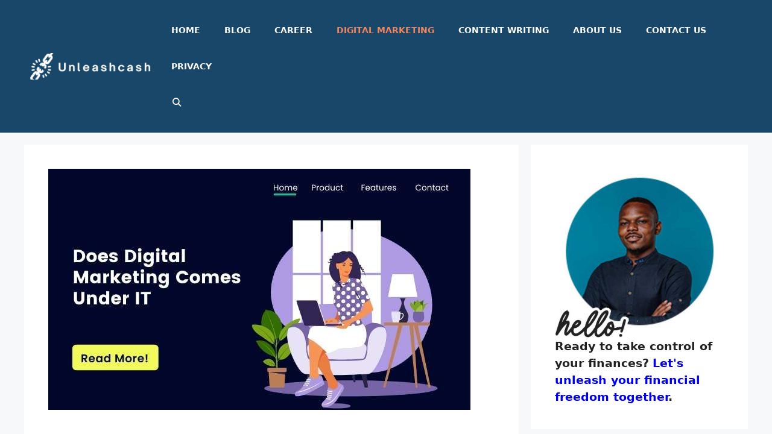

--- FILE ---
content_type: text/html; charset=UTF-8
request_url: https://unleashcash.com/does-digital-marketing-comes-under-it/
body_size: 26077
content:
<!DOCTYPE html><html lang="en-US" prefix="og: https://ogp.me/ns#"><head><meta charset="UTF-8"/>
<script>var __ezHttpConsent={setByCat:function(src,tagType,attributes,category,force,customSetScriptFn=null){var setScript=function(){if(force||window.ezTcfConsent[category]){if(typeof customSetScriptFn==='function'){customSetScriptFn();}else{var scriptElement=document.createElement(tagType);scriptElement.src=src;attributes.forEach(function(attr){for(var key in attr){if(attr.hasOwnProperty(key)){scriptElement.setAttribute(key,attr[key]);}}});var firstScript=document.getElementsByTagName(tagType)[0];firstScript.parentNode.insertBefore(scriptElement,firstScript);}}};if(force||(window.ezTcfConsent&&window.ezTcfConsent.loaded)){setScript();}else if(typeof getEzConsentData==="function"){getEzConsentData().then(function(ezTcfConsent){if(ezTcfConsent&&ezTcfConsent.loaded){setScript();}else{console.error("cannot get ez consent data");force=true;setScript();}});}else{force=true;setScript();console.error("getEzConsentData is not a function");}},};</script>
<script>var ezTcfConsent=window.ezTcfConsent?window.ezTcfConsent:{loaded:false,store_info:false,develop_and_improve_services:false,measure_ad_performance:false,measure_content_performance:false,select_basic_ads:false,create_ad_profile:false,select_personalized_ads:false,create_content_profile:false,select_personalized_content:false,understand_audiences:false,use_limited_data_to_select_content:false,};function getEzConsentData(){return new Promise(function(resolve){document.addEventListener("ezConsentEvent",function(event){var ezTcfConsent=event.detail.ezTcfConsent;resolve(ezTcfConsent);});});}</script>
<script>if(typeof _setEzCookies!=='function'){function _setEzCookies(ezConsentData){var cookies=window.ezCookieQueue;for(var i=0;i<cookies.length;i++){var cookie=cookies[i];if(ezConsentData&&ezConsentData.loaded&&ezConsentData[cookie.tcfCategory]){document.cookie=cookie.name+"="+cookie.value;}}}}
window.ezCookieQueue=window.ezCookieQueue||[];if(typeof addEzCookies!=='function'){function addEzCookies(arr){window.ezCookieQueue=[...window.ezCookieQueue,...arr];}}
addEzCookies([{name:"ezoab_339633",value:"mod1-c; Path=/; Domain=unleashcash.com; Max-Age=7200",tcfCategory:"store_info",isEzoic:"true",},{name:"ezosuibasgeneris-1",value:"b2fc1dfb-85f6-4f7b-436c-8023c5365a7f; Path=/; Domain=unleashcash.com; Expires=Tue, 12 Jan 2027 11:32:43 UTC; Secure; SameSite=None",tcfCategory:"understand_audiences",isEzoic:"true",}]);if(window.ezTcfConsent&&window.ezTcfConsent.loaded){_setEzCookies(window.ezTcfConsent);}else if(typeof getEzConsentData==="function"){getEzConsentData().then(function(ezTcfConsent){if(ezTcfConsent&&ezTcfConsent.loaded){_setEzCookies(window.ezTcfConsent);}else{console.error("cannot get ez consent data");_setEzCookies(window.ezTcfConsent);}});}else{console.error("getEzConsentData is not a function");_setEzCookies(window.ezTcfConsent);}</script><script type="text/javascript" data-ezscrex='false' data-cfasync='false'>window._ezaq = Object.assign({"edge_cache_status":13,"edge_response_time":78,"url":"https://unleashcash.com/does-digital-marketing-comes-under-it/"}, typeof window._ezaq !== "undefined" ? window._ezaq : {});</script><script type="text/javascript" data-ezscrex='false' data-cfasync='false'>window._ezaq = Object.assign({"ab_test_id":"mod1-c"}, typeof window._ezaq !== "undefined" ? window._ezaq : {});window.__ez=window.__ez||{};window.__ez.tf={};</script><script type="text/javascript" data-ezscrex='false' data-cfasync='false'>window.ezDisableAds = true;</script>
<script data-ezscrex='false' data-cfasync='false' data-pagespeed-no-defer>var __ez=__ez||{};__ez.stms=Date.now();__ez.evt={};__ez.script={};__ez.ck=__ez.ck||{};__ez.template={};__ez.template.isOrig=true;window.__ezScriptHost="//www.ezojs.com";__ez.queue=__ez.queue||function(){var e=0,i=0,t=[],n=!1,o=[],r=[],s=!0,a=function(e,i,n,o,r,s,a){var l=arguments.length>7&&void 0!==arguments[7]?arguments[7]:window,d=this;this.name=e,this.funcName=i,this.parameters=null===n?null:w(n)?n:[n],this.isBlock=o,this.blockedBy=r,this.deleteWhenComplete=s,this.isError=!1,this.isComplete=!1,this.isInitialized=!1,this.proceedIfError=a,this.fWindow=l,this.isTimeDelay=!1,this.process=function(){f("... func = "+e),d.isInitialized=!0,d.isComplete=!0,f("... func.apply: "+e);var i=d.funcName.split("."),n=null,o=this.fWindow||window;i.length>3||(n=3===i.length?o[i[0]][i[1]][i[2]]:2===i.length?o[i[0]][i[1]]:o[d.funcName]),null!=n&&n.apply(null,this.parameters),!0===d.deleteWhenComplete&&delete t[e],!0===d.isBlock&&(f("----- F'D: "+d.name),m())}},l=function(e,i,t,n,o,r,s){var a=arguments.length>7&&void 0!==arguments[7]?arguments[7]:window,l=this;this.name=e,this.path=i,this.async=o,this.defer=r,this.isBlock=t,this.blockedBy=n,this.isInitialized=!1,this.isError=!1,this.isComplete=!1,this.proceedIfError=s,this.fWindow=a,this.isTimeDelay=!1,this.isPath=function(e){return"/"===e[0]&&"/"!==e[1]},this.getSrc=function(e){return void 0!==window.__ezScriptHost&&this.isPath(e)&&"banger.js"!==this.name?window.__ezScriptHost+e:e},this.process=function(){l.isInitialized=!0,f("... file = "+e);var i=this.fWindow?this.fWindow.document:document,t=i.createElement("script");t.src=this.getSrc(this.path),!0===o?t.async=!0:!0===r&&(t.defer=!0),t.onerror=function(){var e={url:window.location.href,name:l.name,path:l.path,user_agent:window.navigator.userAgent};"undefined"!=typeof _ezaq&&(e.pageview_id=_ezaq.page_view_id);var i=encodeURIComponent(JSON.stringify(e)),t=new XMLHttpRequest;t.open("GET","//g.ezoic.net/ezqlog?d="+i,!0),t.send(),f("----- ERR'D: "+l.name),l.isError=!0,!0===l.isBlock&&m()},t.onreadystatechange=t.onload=function(){var e=t.readyState;f("----- F'D: "+l.name),e&&!/loaded|complete/.test(e)||(l.isComplete=!0,!0===l.isBlock&&m())},i.getElementsByTagName("head")[0].appendChild(t)}},d=function(e,i){this.name=e,this.path="",this.async=!1,this.defer=!1,this.isBlock=!1,this.blockedBy=[],this.isInitialized=!0,this.isError=!1,this.isComplete=i,this.proceedIfError=!1,this.isTimeDelay=!1,this.process=function(){}};function c(e,i,n,s,a,d,c,u,f){var m=new l(e,i,n,s,a,d,c,f);!0===u?o[e]=m:r[e]=m,t[e]=m,h(m)}function h(e){!0!==u(e)&&0!=s&&e.process()}function u(e){if(!0===e.isTimeDelay&&!1===n)return f(e.name+" blocked = TIME DELAY!"),!0;if(w(e.blockedBy))for(var i=0;i<e.blockedBy.length;i++){var o=e.blockedBy[i];if(!1===t.hasOwnProperty(o))return f(e.name+" blocked = "+o),!0;if(!0===e.proceedIfError&&!0===t[o].isError)return!1;if(!1===t[o].isComplete)return f(e.name+" blocked = "+o),!0}return!1}function f(e){var i=window.location.href,t=new RegExp("[?&]ezq=([^&#]*)","i").exec(i);"1"===(t?t[1]:null)&&console.debug(e)}function m(){++e>200||(f("let's go"),p(o),p(r))}function p(e){for(var i in e)if(!1!==e.hasOwnProperty(i)){var t=e[i];!0===t.isComplete||u(t)||!0===t.isInitialized||!0===t.isError?!0===t.isError?f(t.name+": error"):!0===t.isComplete?f(t.name+": complete already"):!0===t.isInitialized&&f(t.name+": initialized already"):t.process()}}function w(e){return"[object Array]"==Object.prototype.toString.call(e)}return window.addEventListener("load",(function(){setTimeout((function(){n=!0,f("TDELAY -----"),m()}),5e3)}),!1),{addFile:c,addFileOnce:function(e,i,n,o,r,s,a,l,d){t[e]||c(e,i,n,o,r,s,a,l,d)},addDelayFile:function(e,i){var n=new l(e,i,!1,[],!1,!1,!0);n.isTimeDelay=!0,f(e+" ...  FILE! TDELAY"),r[e]=n,t[e]=n,h(n)},addFunc:function(e,n,s,l,d,c,u,f,m,p){!0===c&&(e=e+"_"+i++);var w=new a(e,n,s,l,d,u,f,p);!0===m?o[e]=w:r[e]=w,t[e]=w,h(w)},addDelayFunc:function(e,i,n){var o=new a(e,i,n,!1,[],!0,!0);o.isTimeDelay=!0,f(e+" ...  FUNCTION! TDELAY"),r[e]=o,t[e]=o,h(o)},items:t,processAll:m,setallowLoad:function(e){s=e},markLoaded:function(e){if(e&&0!==e.length){if(e in t){var i=t[e];!0===i.isComplete?f(i.name+" "+e+": error loaded duplicate"):(i.isComplete=!0,i.isInitialized=!0)}else t[e]=new d(e,!0);f("markLoaded dummyfile: "+t[e].name)}},logWhatsBlocked:function(){for(var e in t)!1!==t.hasOwnProperty(e)&&u(t[e])}}}();__ez.evt.add=function(e,t,n){e.addEventListener?e.addEventListener(t,n,!1):e.attachEvent?e.attachEvent("on"+t,n):e["on"+t]=n()},__ez.evt.remove=function(e,t,n){e.removeEventListener?e.removeEventListener(t,n,!1):e.detachEvent?e.detachEvent("on"+t,n):delete e["on"+t]};__ez.script.add=function(e){var t=document.createElement("script");t.src=e,t.async=!0,t.type="text/javascript",document.getElementsByTagName("head")[0].appendChild(t)};__ez.dot=__ez.dot||{};__ez.queue.addFileOnce('/detroitchicago/boise.js', '/detroitchicago/boise.js?gcb=195-1&cb=5', true, [], true, false, true, false);__ez.queue.addFileOnce('/parsonsmaize/abilene.js', '/parsonsmaize/abilene.js?gcb=195-1&cb=b20dfef28c', true, [], true, false, true, false);__ez.queue.addFileOnce('/parsonsmaize/mulvane.js', '/parsonsmaize/mulvane.js?gcb=195-1&cb=e75e48eec0', true, ['/parsonsmaize/abilene.js'], true, false, true, false);__ez.queue.addFileOnce('/detroitchicago/birmingham.js', '/detroitchicago/birmingham.js?gcb=195-1&cb=539c47377c', true, ['/parsonsmaize/abilene.js'], true, false, true, false);</script>
<script data-ezscrex="false" type="text/javascript" data-cfasync="false">window._ezaq = Object.assign({"ad_cache_level":0,"adpicker_placement_cnt":0,"ai_placeholder_cache_level":0,"ai_placeholder_placement_cnt":-1,"article_category":"Digital Marketing","author":"Costantine Edward","domain":"unleashcash.com","domain_id":339633,"ezcache_level":2,"ezcache_skip_code":0,"has_bad_image":0,"has_bad_words":0,"is_sitespeed":0,"lt_cache_level":0,"publish_date":"2022-10-23","response_size":101659,"response_size_orig":95859,"response_time_orig":62,"template_id":5,"url":"https://unleashcash.com/does-digital-marketing-comes-under-it/","word_count":0,"worst_bad_word_level":0}, typeof window._ezaq !== "undefined" ? window._ezaq : {});__ez.queue.markLoaded('ezaqBaseReady');</script>
<script type='text/javascript' data-ezscrex='false' data-cfasync='false'>
window.ezAnalyticsStatic = true;

function analyticsAddScript(script) {
	var ezDynamic = document.createElement('script');
	ezDynamic.type = 'text/javascript';
	ezDynamic.innerHTML = script;
	document.head.appendChild(ezDynamic);
}
function getCookiesWithPrefix() {
    var allCookies = document.cookie.split(';');
    var cookiesWithPrefix = {};

    for (var i = 0; i < allCookies.length; i++) {
        var cookie = allCookies[i].trim();

        for (var j = 0; j < arguments.length; j++) {
            var prefix = arguments[j];
            if (cookie.indexOf(prefix) === 0) {
                var cookieParts = cookie.split('=');
                var cookieName = cookieParts[0];
                var cookieValue = cookieParts.slice(1).join('=');
                cookiesWithPrefix[cookieName] = decodeURIComponent(cookieValue);
                break; // Once matched, no need to check other prefixes
            }
        }
    }

    return cookiesWithPrefix;
}
function productAnalytics() {
	var d = {"pr":[6],"omd5":"fa37f2e7cd8f59536af16965d6a8e86b","nar":"risk score"};
	d.u = _ezaq.url;
	d.p = _ezaq.page_view_id;
	d.v = _ezaq.visit_uuid;
	d.ab = _ezaq.ab_test_id;
	d.e = JSON.stringify(_ezaq);
	d.ref = document.referrer;
	d.c = getCookiesWithPrefix('active_template', 'ez', 'lp_');
	if(typeof ez_utmParams !== 'undefined') {
		d.utm = ez_utmParams;
	}

	var dataText = JSON.stringify(d);
	var xhr = new XMLHttpRequest();
	xhr.open('POST','/ezais/analytics?cb=1', true);
	xhr.onload = function () {
		if (xhr.status!=200) {
            return;
		}

        if(document.readyState !== 'loading') {
            analyticsAddScript(xhr.response);
            return;
        }

        var eventFunc = function() {
            if(document.readyState === 'loading') {
                return;
            }
            document.removeEventListener('readystatechange', eventFunc, false);
            analyticsAddScript(xhr.response);
        };

        document.addEventListener('readystatechange', eventFunc, false);
	};
	xhr.setRequestHeader('Content-Type','text/plain');
	xhr.send(dataText);
}
__ez.queue.addFunc("productAnalytics", "productAnalytics", null, true, ['ezaqBaseReady'], false, false, false, true);
</script><base href="https://unleashcash.com/does-digital-marketing-comes-under-it/"/>
	
	<meta name="viewport" content="width=device-width, initial-scale=1"/>
<!-- Search Engine Optimization by Rank Math - https://rankmath.com/ -->
<title>Does Digital Marketing Comes Under IT | Unleash Cash</title>
<meta name="description" content="Does Digital Marketing Comes Under IT, Find OUT"/>
<meta name="robots" content="follow, index, max-snippet:-1, max-video-preview:-1, max-image-preview:large"/>
<link rel="canonical" href="https://unleashcash.com/does-digital-marketing-comes-under-it/"/>
<meta property="og:locale" content="en_US"/>
<meta property="og:type" content="article"/>
<meta property="og:title" content="Does Digital Marketing Comes Under IT | Unleash Cash"/>
<meta property="og:description" content="Does Digital Marketing Comes Under IT, Find OUT"/>
<meta property="og:url" content="https://unleashcash.com/does-digital-marketing-comes-under-it/"/>
<meta property="og:site_name" content="Unleash Cash"/>
<meta property="article:publisher" content="https://web.facebook.com/costantine.edward"/>
<meta property="article:author" content="https://web.facebook.com/costantine.edward"/>
<meta property="article:tag" content="Digital Marketing"/>
<meta property="article:section" content="Digital Marketing"/>
<meta property="og:updated_time" content="2023-07-28T01:14:51+00:00"/>
<meta property="og:image" content="https://unleashcash.com/wp-content/uploads/2022/10/Does-Digital-Marketing-Comes-Under-IT.jpg"/>
<meta property="og:image:secure_url" content="https://unleashcash.com/wp-content/uploads/2022/10/Does-Digital-Marketing-Comes-Under-IT.jpg"/>
<meta property="og:image:width" content="700"/>
<meta property="og:image:height" content="400"/>
<meta property="og:image:alt" content="Does Digital Marketing Comes Under IT"/>
<meta property="og:image:type" content="image/jpeg"/>
<meta property="article:published_time" content="2022-10-23T08:36:58+00:00"/>
<meta property="article:modified_time" content="2023-07-28T01:14:51+00:00"/>
<meta name="twitter:card" content="summary_large_image"/>
<meta name="twitter:title" content="Does Digital Marketing Comes Under IT | Unleash Cash"/>
<meta name="twitter:description" content="Does Digital Marketing Comes Under IT, Find OUT"/>
<meta name="twitter:site" content="@EdwardCoster"/>
<meta name="twitter:creator" content="@EdwardCoster"/>
<meta name="twitter:image" content="https://unleashcash.com/wp-content/uploads/2022/10/Does-Digital-Marketing-Comes-Under-IT.jpg"/>
<meta name="twitter:label1" content="Written by"/>
<meta name="twitter:data1" content="Costantine Edward"/>
<meta name="twitter:label2" content="Time to read"/>
<meta name="twitter:data2" content="10 minutes"/>
<script type="application/ld+json" class="rank-math-schema">{"@context":"https://schema.org","@graph":[{"@type":["Organization","Person"],"@id":"https://unleashcash.com/#person","name":"Unified Publishers","url":"http://unleashcash.com","sameAs":["https://web.facebook.com/costantine.edward","https://twitter.com/EdwardCoster","https://www.linkedin.com/in/edwardcoster/"],"email":"info@unleashcash.com","address":{"@type":"PostalAddress","streetAddress":"5699 E 71st St, Ste 13A #429","addressLocality":"Indianapolis","addressRegion":"IN (Indiana)","postalCode":"46220","addressCountry":"United States"},"logo":{"@type":"ImageObject","@id":"https://unleashcash.com/#logo","url":"http://unleashcash.com/wp-content/uploads/2022/07/cropped-Unleash_cash_logo.png","contentUrl":"http://unleashcash.com/wp-content/uploads/2022/07/cropped-Unleash_cash_logo.png","caption":"Unleash Cash","inLanguage":"en-US","width":"242","height":"52"},"telephone":"(317) 804-1951","image":{"@id":"https://unleashcash.com/#logo"}},{"@type":"WebSite","@id":"https://unleashcash.com/#website","url":"https://unleashcash.com","name":"Unleash Cash","alternateName":"UnleashCash","publisher":{"@id":"https://unleashcash.com/#person"},"inLanguage":"en-US"},{"@type":"ImageObject","@id":"https://unleashcash.com/wp-content/uploads/2022/10/Does-Digital-Marketing-Comes-Under-IT.jpg","url":"https://unleashcash.com/wp-content/uploads/2022/10/Does-Digital-Marketing-Comes-Under-IT.jpg","width":"700","height":"400","caption":"Does Digital Marketing Comes Under IT","inLanguage":"en-US"},{"@type":"BreadcrumbList","@id":"https://unleashcash.com/does-digital-marketing-comes-under-it/#breadcrumb","itemListElement":[{"@type":"ListItem","position":"1","item":{"@id":"https://unleashcash.com","name":"Home"}},{"@type":"ListItem","position":"2","item":{"@id":"https://unleashcash.com/category/digital-marketing/","name":"Digital Marketing"}},{"@type":"ListItem","position":"3","item":{"@id":"https://unleashcash.com/does-digital-marketing-comes-under-it/","name":"Does Digital Marketing Comes Under IT"}}]},{"@type":"WebPage","@id":"https://unleashcash.com/does-digital-marketing-comes-under-it/#webpage","url":"https://unleashcash.com/does-digital-marketing-comes-under-it/","name":"Does Digital Marketing Comes Under IT | Unleash Cash","datePublished":"2022-10-23T08:36:58+00:00","dateModified":"2023-07-28T01:14:51+00:00","isPartOf":{"@id":"https://unleashcash.com/#website"},"primaryImageOfPage":{"@id":"https://unleashcash.com/wp-content/uploads/2022/10/Does-Digital-Marketing-Comes-Under-IT.jpg"},"inLanguage":"en-US","breadcrumb":{"@id":"https://unleashcash.com/does-digital-marketing-comes-under-it/#breadcrumb"}},{"@type":"Person","@id":"https://unleashcash.com/author/costeredward1gmail-com/","name":"Costantine Edward","description":"Costantine Edward is a digital marketing expert, freelance writer, and entrepreneur who helps people attain financial freedom. I've been working in marketing since I was 18 years old and have managed to build a successful career doing what I love.","url":"https://unleashcash.com/author/costeredward1gmail-com/","image":{"@type":"ImageObject","@id":"https://secure.gravatar.com/avatar/58ae61754ce02210ba2079b659e4a8a3?s=96&amp;d=mm&amp;r=g","url":"https://secure.gravatar.com/avatar/58ae61754ce02210ba2079b659e4a8a3?s=96&amp;d=mm&amp;r=g","caption":"Costantine Edward","inLanguage":"en-US"},"sameAs":["http://unleashcash.com","https://web.facebook.com/costantine.edward","https://twitter.com/EdwardCoster"]},{"@type":"BlogPosting","headline":"Does Digital Marketing Comes Under IT | Unleash Cash","datePublished":"2022-10-23T08:36:58+00:00","dateModified":"2023-07-28T01:14:51+00:00","articleSection":"Digital Marketing","author":{"@id":"https://unleashcash.com/author/costeredward1gmail-com/","name":"Costantine Edward"},"publisher":{"@id":"https://unleashcash.com/#person"},"description":"Does Digital Marketing Comes Under IT, Find OUT","name":"Does Digital Marketing Comes Under IT | Unleash Cash","@id":"https://unleashcash.com/does-digital-marketing-comes-under-it/#richSnippet","isPartOf":{"@id":"https://unleashcash.com/does-digital-marketing-comes-under-it/#webpage"},"image":{"@id":"https://unleashcash.com/wp-content/uploads/2022/10/Does-Digital-Marketing-Comes-Under-IT.jpg"},"inLanguage":"en-US","mainEntityOfPage":{"@id":"https://unleashcash.com/does-digital-marketing-comes-under-it/#webpage"}}]}</script>
<!-- /Rank Math WordPress SEO plugin -->

<link rel="stylesheet" id="wp-block-library-css" href="//unleashcash.com/wp-includes/css/dist/block-library/style.min.css?ver=6.6.4" media="all"/>
<style id="rank-math-toc-block-style-inline-css">
.wp-block-rank-math-toc-block nav ol{counter-reset:item}.wp-block-rank-math-toc-block nav ol li{display:block}.wp-block-rank-math-toc-block nav ol li:before{content:counters(item, ".") ". ";counter-increment:item}

</style>
<style id="classic-theme-styles-inline-css">
/*! This file is auto-generated */
.wp-block-button__link{color:#fff;background-color:#32373c;border-radius:9999px;box-shadow:none;text-decoration:none;padding:calc(.667em + 2px) calc(1.333em + 2px);font-size:1.125em}.wp-block-file__button{background:#32373c;color:#fff;text-decoration:none}
</style>
<style id="global-styles-inline-css">
:root{--wp--preset--aspect-ratio--square: 1;--wp--preset--aspect-ratio--4-3: 4/3;--wp--preset--aspect-ratio--3-4: 3/4;--wp--preset--aspect-ratio--3-2: 3/2;--wp--preset--aspect-ratio--2-3: 2/3;--wp--preset--aspect-ratio--16-9: 16/9;--wp--preset--aspect-ratio--9-16: 9/16;--wp--preset--color--black: #000000;--wp--preset--color--cyan-bluish-gray: #abb8c3;--wp--preset--color--white: #ffffff;--wp--preset--color--pale-pink: #f78da7;--wp--preset--color--vivid-red: #cf2e2e;--wp--preset--color--luminous-vivid-orange: #ff6900;--wp--preset--color--luminous-vivid-amber: #fcb900;--wp--preset--color--light-green-cyan: #7bdcb5;--wp--preset--color--vivid-green-cyan: #00d084;--wp--preset--color--pale-cyan-blue: #8ed1fc;--wp--preset--color--vivid-cyan-blue: #0693e3;--wp--preset--color--vivid-purple: #9b51e0;--wp--preset--color--contrast: var(--contrast);--wp--preset--color--contrast-2: var(--contrast-2);--wp--preset--color--contrast-3: var(--contrast-3);--wp--preset--color--base: var(--base);--wp--preset--color--base-2: var(--base-2);--wp--preset--color--base-3: var(--base-3);--wp--preset--color--accent: var(--accent);--wp--preset--color--accent-2: var(--accent-2);--wp--preset--gradient--vivid-cyan-blue-to-vivid-purple: linear-gradient(135deg,rgba(6,147,227,1) 0%,rgb(155,81,224) 100%);--wp--preset--gradient--light-green-cyan-to-vivid-green-cyan: linear-gradient(135deg,rgb(122,220,180) 0%,rgb(0,208,130) 100%);--wp--preset--gradient--luminous-vivid-amber-to-luminous-vivid-orange: linear-gradient(135deg,rgba(252,185,0,1) 0%,rgba(255,105,0,1) 100%);--wp--preset--gradient--luminous-vivid-orange-to-vivid-red: linear-gradient(135deg,rgba(255,105,0,1) 0%,rgb(207,46,46) 100%);--wp--preset--gradient--very-light-gray-to-cyan-bluish-gray: linear-gradient(135deg,rgb(238,238,238) 0%,rgb(169,184,195) 100%);--wp--preset--gradient--cool-to-warm-spectrum: linear-gradient(135deg,rgb(74,234,220) 0%,rgb(151,120,209) 20%,rgb(207,42,186) 40%,rgb(238,44,130) 60%,rgb(251,105,98) 80%,rgb(254,248,76) 100%);--wp--preset--gradient--blush-light-purple: linear-gradient(135deg,rgb(255,206,236) 0%,rgb(152,150,240) 100%);--wp--preset--gradient--blush-bordeaux: linear-gradient(135deg,rgb(254,205,165) 0%,rgb(254,45,45) 50%,rgb(107,0,62) 100%);--wp--preset--gradient--luminous-dusk: linear-gradient(135deg,rgb(255,203,112) 0%,rgb(199,81,192) 50%,rgb(65,88,208) 100%);--wp--preset--gradient--pale-ocean: linear-gradient(135deg,rgb(255,245,203) 0%,rgb(182,227,212) 50%,rgb(51,167,181) 100%);--wp--preset--gradient--electric-grass: linear-gradient(135deg,rgb(202,248,128) 0%,rgb(113,206,126) 100%);--wp--preset--gradient--midnight: linear-gradient(135deg,rgb(2,3,129) 0%,rgb(40,116,252) 100%);--wp--preset--font-size--small: 13px;--wp--preset--font-size--medium: 20px;--wp--preset--font-size--large: 36px;--wp--preset--font-size--x-large: 42px;--wp--preset--spacing--20: 0.44rem;--wp--preset--spacing--30: 0.67rem;--wp--preset--spacing--40: 1rem;--wp--preset--spacing--50: 1.5rem;--wp--preset--spacing--60: 2.25rem;--wp--preset--spacing--70: 3.38rem;--wp--preset--spacing--80: 5.06rem;--wp--preset--shadow--natural: 6px 6px 9px rgba(0, 0, 0, 0.2);--wp--preset--shadow--deep: 12px 12px 50px rgba(0, 0, 0, 0.4);--wp--preset--shadow--sharp: 6px 6px 0px rgba(0, 0, 0, 0.2);--wp--preset--shadow--outlined: 6px 6px 0px -3px rgba(255, 255, 255, 1), 6px 6px rgba(0, 0, 0, 1);--wp--preset--shadow--crisp: 6px 6px 0px rgba(0, 0, 0, 1);}:where(.is-layout-flex){gap: 0.5em;}:where(.is-layout-grid){gap: 0.5em;}body .is-layout-flex{display: flex;}.is-layout-flex{flex-wrap: wrap;align-items: center;}.is-layout-flex > :is(*, div){margin: 0;}body .is-layout-grid{display: grid;}.is-layout-grid > :is(*, div){margin: 0;}:where(.wp-block-columns.is-layout-flex){gap: 2em;}:where(.wp-block-columns.is-layout-grid){gap: 2em;}:where(.wp-block-post-template.is-layout-flex){gap: 1.25em;}:where(.wp-block-post-template.is-layout-grid){gap: 1.25em;}.has-black-color{color: var(--wp--preset--color--black) !important;}.has-cyan-bluish-gray-color{color: var(--wp--preset--color--cyan-bluish-gray) !important;}.has-white-color{color: var(--wp--preset--color--white) !important;}.has-pale-pink-color{color: var(--wp--preset--color--pale-pink) !important;}.has-vivid-red-color{color: var(--wp--preset--color--vivid-red) !important;}.has-luminous-vivid-orange-color{color: var(--wp--preset--color--luminous-vivid-orange) !important;}.has-luminous-vivid-amber-color{color: var(--wp--preset--color--luminous-vivid-amber) !important;}.has-light-green-cyan-color{color: var(--wp--preset--color--light-green-cyan) !important;}.has-vivid-green-cyan-color{color: var(--wp--preset--color--vivid-green-cyan) !important;}.has-pale-cyan-blue-color{color: var(--wp--preset--color--pale-cyan-blue) !important;}.has-vivid-cyan-blue-color{color: var(--wp--preset--color--vivid-cyan-blue) !important;}.has-vivid-purple-color{color: var(--wp--preset--color--vivid-purple) !important;}.has-black-background-color{background-color: var(--wp--preset--color--black) !important;}.has-cyan-bluish-gray-background-color{background-color: var(--wp--preset--color--cyan-bluish-gray) !important;}.has-white-background-color{background-color: var(--wp--preset--color--white) !important;}.has-pale-pink-background-color{background-color: var(--wp--preset--color--pale-pink) !important;}.has-vivid-red-background-color{background-color: var(--wp--preset--color--vivid-red) !important;}.has-luminous-vivid-orange-background-color{background-color: var(--wp--preset--color--luminous-vivid-orange) !important;}.has-luminous-vivid-amber-background-color{background-color: var(--wp--preset--color--luminous-vivid-amber) !important;}.has-light-green-cyan-background-color{background-color: var(--wp--preset--color--light-green-cyan) !important;}.has-vivid-green-cyan-background-color{background-color: var(--wp--preset--color--vivid-green-cyan) !important;}.has-pale-cyan-blue-background-color{background-color: var(--wp--preset--color--pale-cyan-blue) !important;}.has-vivid-cyan-blue-background-color{background-color: var(--wp--preset--color--vivid-cyan-blue) !important;}.has-vivid-purple-background-color{background-color: var(--wp--preset--color--vivid-purple) !important;}.has-black-border-color{border-color: var(--wp--preset--color--black) !important;}.has-cyan-bluish-gray-border-color{border-color: var(--wp--preset--color--cyan-bluish-gray) !important;}.has-white-border-color{border-color: var(--wp--preset--color--white) !important;}.has-pale-pink-border-color{border-color: var(--wp--preset--color--pale-pink) !important;}.has-vivid-red-border-color{border-color: var(--wp--preset--color--vivid-red) !important;}.has-luminous-vivid-orange-border-color{border-color: var(--wp--preset--color--luminous-vivid-orange) !important;}.has-luminous-vivid-amber-border-color{border-color: var(--wp--preset--color--luminous-vivid-amber) !important;}.has-light-green-cyan-border-color{border-color: var(--wp--preset--color--light-green-cyan) !important;}.has-vivid-green-cyan-border-color{border-color: var(--wp--preset--color--vivid-green-cyan) !important;}.has-pale-cyan-blue-border-color{border-color: var(--wp--preset--color--pale-cyan-blue) !important;}.has-vivid-cyan-blue-border-color{border-color: var(--wp--preset--color--vivid-cyan-blue) !important;}.has-vivid-purple-border-color{border-color: var(--wp--preset--color--vivid-purple) !important;}.has-vivid-cyan-blue-to-vivid-purple-gradient-background{background: var(--wp--preset--gradient--vivid-cyan-blue-to-vivid-purple) !important;}.has-light-green-cyan-to-vivid-green-cyan-gradient-background{background: var(--wp--preset--gradient--light-green-cyan-to-vivid-green-cyan) !important;}.has-luminous-vivid-amber-to-luminous-vivid-orange-gradient-background{background: var(--wp--preset--gradient--luminous-vivid-amber-to-luminous-vivid-orange) !important;}.has-luminous-vivid-orange-to-vivid-red-gradient-background{background: var(--wp--preset--gradient--luminous-vivid-orange-to-vivid-red) !important;}.has-very-light-gray-to-cyan-bluish-gray-gradient-background{background: var(--wp--preset--gradient--very-light-gray-to-cyan-bluish-gray) !important;}.has-cool-to-warm-spectrum-gradient-background{background: var(--wp--preset--gradient--cool-to-warm-spectrum) !important;}.has-blush-light-purple-gradient-background{background: var(--wp--preset--gradient--blush-light-purple) !important;}.has-blush-bordeaux-gradient-background{background: var(--wp--preset--gradient--blush-bordeaux) !important;}.has-luminous-dusk-gradient-background{background: var(--wp--preset--gradient--luminous-dusk) !important;}.has-pale-ocean-gradient-background{background: var(--wp--preset--gradient--pale-ocean) !important;}.has-electric-grass-gradient-background{background: var(--wp--preset--gradient--electric-grass) !important;}.has-midnight-gradient-background{background: var(--wp--preset--gradient--midnight) !important;}.has-small-font-size{font-size: var(--wp--preset--font-size--small) !important;}.has-medium-font-size{font-size: var(--wp--preset--font-size--medium) !important;}.has-large-font-size{font-size: var(--wp--preset--font-size--large) !important;}.has-x-large-font-size{font-size: var(--wp--preset--font-size--x-large) !important;}
:where(.wp-block-post-template.is-layout-flex){gap: 1.25em;}:where(.wp-block-post-template.is-layout-grid){gap: 1.25em;}
:where(.wp-block-columns.is-layout-flex){gap: 2em;}:where(.wp-block-columns.is-layout-grid){gap: 2em;}
:root :where(.wp-block-pullquote){font-size: 1.5em;line-height: 1.6;}
</style>
<link rel="stylesheet" id="ez-toc-css" href="//unleashcash.com/wp-content/plugins/easy-table-of-contents/assets/css/screen.min.css?ver=2.0.65" media="all"/>
<style id="ez-toc-inline-css">
div#ez-toc-container .ez-toc-title {font-size: 120%;}div#ez-toc-container .ez-toc-title {font-weight: 500;}div#ez-toc-container ul li {font-size: 95%;}div#ez-toc-container ul li {font-weight: 500;}div#ez-toc-container nav ul ul li {font-size: 90%;}
</style>
<link rel="stylesheet" id="generate-widget-areas-css" href="//unleashcash.com/wp-content/themes/generatepress/assets/css/components/widget-areas.min.css?ver=3.4.0" media="all"/>
<link rel="stylesheet" id="generate-style-css" href="//unleashcash.com/wp-content/themes/generatepress/assets/css/main.min.css?ver=3.4.0" media="all"/>
<style id="generate-style-inline-css">
body{background-color:var(--base-2);color:var(--contrast);}a{color:#0000EE;}a:hover, a:focus, a:active{color:var(--contrast);}.wp-block-group__inner-container{max-width:1200px;margin-left:auto;margin-right:auto;}.site-header .header-image{width:250px;}.generate-back-to-top{font-size:20px;border-radius:3px;position:fixed;bottom:30px;right:30px;line-height:40px;width:40px;text-align:center;z-index:10;transition:opacity 300ms ease-in-out;opacity:0.1;transform:translateY(1000px);}.generate-back-to-top__show{opacity:1;transform:translateY(0);}.navigation-search{position:absolute;left:-99999px;pointer-events:none;visibility:hidden;z-index:20;width:100%;top:0;transition:opacity 100ms ease-in-out;opacity:0;}.navigation-search.nav-search-active{left:0;right:0;pointer-events:auto;visibility:visible;opacity:1;}.navigation-search input[type="search"]{outline:0;border:0;vertical-align:bottom;line-height:1;opacity:0.9;width:100%;z-index:20;border-radius:0;-webkit-appearance:none;height:60px;}.navigation-search input::-ms-clear{display:none;width:0;height:0;}.navigation-search input::-ms-reveal{display:none;width:0;height:0;}.navigation-search input::-webkit-search-decoration, .navigation-search input::-webkit-search-cancel-button, .navigation-search input::-webkit-search-results-button, .navigation-search input::-webkit-search-results-decoration{display:none;}.gen-sidebar-nav .navigation-search{top:auto;bottom:0;}:root{--contrast:#222222;--contrast-2:#575760;--contrast-3:#b2b2be;--base:#f0f0f0;--base-2:#f7f8f9;--base-3:#ffffff;--accent:#194769;--accent-2:#f2855e;}:root .has-contrast-color{color:var(--contrast);}:root .has-contrast-background-color{background-color:var(--contrast);}:root .has-contrast-2-color{color:var(--contrast-2);}:root .has-contrast-2-background-color{background-color:var(--contrast-2);}:root .has-contrast-3-color{color:var(--contrast-3);}:root .has-contrast-3-background-color{background-color:var(--contrast-3);}:root .has-base-color{color:var(--base);}:root .has-base-background-color{background-color:var(--base);}:root .has-base-2-color{color:var(--base-2);}:root .has-base-2-background-color{background-color:var(--base-2);}:root .has-base-3-color{color:var(--base-3);}:root .has-base-3-background-color{background-color:var(--base-3);}:root .has-accent-color{color:var(--accent);}:root .has-accent-background-color{background-color:var(--accent);}:root .has-accent-2-color{color:var(--accent-2);}:root .has-accent-2-background-color{background-color:var(--accent-2);}.main-navigation a, .main-navigation .menu-toggle, .main-navigation .menu-bar-items{font-family:-apple-system, system-ui, BlinkMacSystemFont, "Segoe UI", Helvetica, Arial, sans-serif, "Apple Color Emoji", "Segoe UI Emoji", "Segoe UI Symbol";font-weight:bold;text-transform:uppercase;font-size:14px;}.top-bar{background-color:#636363;color:#ffffff;}.top-bar a{color:#ffffff;}.top-bar a:hover{color:#303030;}.site-header{background-color:var(--accent);}.main-title a,.main-title a:hover{color:var(--contrast);}.site-description{color:var(--contrast-2);}.mobile-menu-control-wrapper .menu-toggle,.mobile-menu-control-wrapper .menu-toggle:hover,.mobile-menu-control-wrapper .menu-toggle:focus,.has-inline-mobile-toggle #site-navigation.toggled{background-color:rgba(0, 0, 0, 0.02);}.main-navigation,.main-navigation ul ul{background-color:var(--accent);}.main-navigation .main-nav ul li a, .main-navigation .menu-toggle, .main-navigation .menu-bar-items{color:var(--base-3);}.main-navigation .main-nav ul li:not([class*="current-menu-"]):hover > a, .main-navigation .main-nav ul li:not([class*="current-menu-"]):focus > a, .main-navigation .main-nav ul li.sfHover:not([class*="current-menu-"]) > a, .main-navigation .menu-bar-item:hover > a, .main-navigation .menu-bar-item.sfHover > a{color:var(--accent-2);}button.menu-toggle:hover,button.menu-toggle:focus{color:var(--base-3);}.main-navigation .main-nav ul li[class*="current-menu-"] > a{color:var(--accent-2);}.navigation-search input[type="search"],.navigation-search input[type="search"]:active, .navigation-search input[type="search"]:focus, .main-navigation .main-nav ul li.search-item.active > a, .main-navigation .menu-bar-items .search-item.active > a{color:var(--accent-2);}.main-navigation ul ul{background-color:var(--base);}.separate-containers .inside-article, .separate-containers .comments-area, .separate-containers .page-header, .one-container .container, .separate-containers .paging-navigation, .inside-page-header{background-color:var(--base-3);}.entry-title a{color:var(--contrast);}.entry-title a:hover{color:var(--contrast-2);}.entry-meta{color:var(--contrast-2);}.sidebar .widget{background-color:var(--base-3);}.footer-widgets{color:var(--contrast);background-color:var(--base);}.footer-widgets a{color:var(--accent);}.footer-widgets a:hover{color:var(--contrast);}.footer-widgets .widget-title{color:#dcb4b4;}.site-info{background-color:var(--base);}input[type="text"],input[type="email"],input[type="url"],input[type="password"],input[type="search"],input[type="tel"],input[type="number"],textarea,select{color:var(--contrast);background-color:var(--base-2);border-color:var(--base);}input[type="text"]:focus,input[type="email"]:focus,input[type="url"]:focus,input[type="password"]:focus,input[type="search"]:focus,input[type="tel"]:focus,input[type="number"]:focus,textarea:focus,select:focus{color:var(--contrast);background-color:var(--base-2);border-color:var(--contrast-3);}button,html input[type="button"],input[type="reset"],input[type="submit"],a.button,a.wp-block-button__link:not(.has-background){color:#ffffff;background-color:#55555e;}button:hover,html input[type="button"]:hover,input[type="reset"]:hover,input[type="submit"]:hover,a.button:hover,button:focus,html input[type="button"]:focus,input[type="reset"]:focus,input[type="submit"]:focus,a.button:focus,a.wp-block-button__link:not(.has-background):active,a.wp-block-button__link:not(.has-background):focus,a.wp-block-button__link:not(.has-background):hover{color:#ffffff;background-color:#3f4047;}a.generate-back-to-top{background-color:rgba( 0,0,0,0.4 );color:#ffffff;}a.generate-back-to-top:hover,a.generate-back-to-top:focus{background-color:rgba( 0,0,0,0.6 );color:#ffffff;}:root{--gp-search-modal-bg-color:var(--base-3);--gp-search-modal-text-color:var(--contrast);--gp-search-modal-overlay-bg-color:rgba(0,0,0,0.2);}@media (max-width:768px){.main-navigation .menu-bar-item:hover > a, .main-navigation .menu-bar-item.sfHover > a{background:none;color:var(--base-3);}}.nav-below-header .main-navigation .inside-navigation.grid-container, .nav-above-header .main-navigation .inside-navigation.grid-container{padding:0px 20px 0px 20px;}.site-main .wp-block-group__inner-container{padding:40px;}.separate-containers .paging-navigation{padding-top:20px;padding-bottom:20px;}.entry-content .alignwide, body:not(.no-sidebar) .entry-content .alignfull{margin-left:-40px;width:calc(100% + 80px);max-width:calc(100% + 80px);}.rtl .menu-item-has-children .dropdown-menu-toggle{padding-left:20px;}.rtl .main-navigation .main-nav ul li.menu-item-has-children > a{padding-right:20px;}@media (max-width:768px){.separate-containers .inside-article, .separate-containers .comments-area, .separate-containers .page-header, .separate-containers .paging-navigation, .one-container .site-content, .inside-page-header{padding:30px;}.site-main .wp-block-group__inner-container{padding:30px;}.inside-top-bar{padding-right:30px;padding-left:30px;}.inside-header{padding-right:30px;padding-left:30px;}.widget-area .widget{padding-top:30px;padding-right:30px;padding-bottom:30px;padding-left:30px;}.footer-widgets-container{padding-top:30px;padding-right:30px;padding-bottom:30px;padding-left:30px;}.inside-site-info{padding-right:30px;padding-left:30px;}.entry-content .alignwide, body:not(.no-sidebar) .entry-content .alignfull{margin-left:-30px;width:calc(100% + 60px);max-width:calc(100% + 60px);}.one-container .site-main .paging-navigation{margin-bottom:20px;}}/* End cached CSS */.is-right-sidebar{width:30%;}.is-left-sidebar{width:30%;}.site-content .content-area{width:70%;}@media (max-width:768px){.main-navigation .menu-toggle,.sidebar-nav-mobile:not(#sticky-placeholder){display:block;}.main-navigation ul,.gen-sidebar-nav,.main-navigation:not(.slideout-navigation):not(.toggled) .main-nav > ul,.has-inline-mobile-toggle #site-navigation .inside-navigation > *:not(.navigation-search):not(.main-nav){display:none;}.nav-align-right .inside-navigation,.nav-align-center .inside-navigation{justify-content:space-between;}.has-inline-mobile-toggle .mobile-menu-control-wrapper{display:flex;flex-wrap:wrap;}.has-inline-mobile-toggle .inside-header{flex-direction:row;text-align:left;flex-wrap:wrap;}.has-inline-mobile-toggle .header-widget,.has-inline-mobile-toggle #site-navigation{flex-basis:100%;}.nav-float-left .has-inline-mobile-toggle #site-navigation{order:10;}}
</style>
<link rel="stylesheet" id="generate-font-icons-css" href="//unleashcash.com/wp-content/themes/generatepress/assets/css/components/font-icons.min.css?ver=3.4.0" media="all"/>
<script src="//unleashcash.com/wp-includes/js/jquery/jquery.min.js?ver=3.7.1" id="jquery-core-js"></script>
<link rel="https://api.w.org/" href="https://unleashcash.com/wp-json/"/><link rel="alternate" title="JSON" type="application/json" href="https://unleashcash.com/wp-json/wp/v2/posts/18484"/><link rel="alternate" title="oEmbed (JSON)" type="application/json+oembed" href="https://unleashcash.com/wp-json/oembed/1.0/embed?url=https%3A%2F%2Funleashcash.com%2Fdoes-digital-marketing-comes-under-it%2F"/>
<link rel="alternate" title="oEmbed (XML)" type="text/xml+oembed" href="https://unleashcash.com/wp-json/oembed/1.0/embed?url=https%3A%2F%2Funleashcash.com%2Fdoes-digital-marketing-comes-under-it%2F&amp;format=xml"/>
<!-- Google tag (gtag.js) -->
<script async="" src="https://www.googletagmanager.com/gtag/js?id=G-L2Y9T7PGE7"></script>
<script>
  window.dataLayer = window.dataLayer || [];
  function gtag(){dataLayer.push(arguments);}
  gtag('js', new Date());

  gtag('config', 'G-L2Y9T7PGE7');
</script><style type="text/css">.saboxplugin-wrap{-webkit-box-sizing:border-box;-moz-box-sizing:border-box;-ms-box-sizing:border-box;box-sizing:border-box;border:1px solid #eee;width:100%;clear:both;display:block;overflow:hidden;word-wrap:break-word;position:relative}.saboxplugin-wrap .saboxplugin-gravatar{float:left;padding:0 20px 20px 20px}.saboxplugin-wrap .saboxplugin-gravatar img{max-width:100px;height:auto;border-radius:0;}.saboxplugin-wrap .saboxplugin-authorname{font-size:18px;line-height:1;margin:20px 0 0 20px;display:block}.saboxplugin-wrap .saboxplugin-authorname a{text-decoration:none}.saboxplugin-wrap .saboxplugin-authorname a:focus{outline:0}.saboxplugin-wrap .saboxplugin-desc{display:block;margin:5px 20px}.saboxplugin-wrap .saboxplugin-desc a{text-decoration:underline}.saboxplugin-wrap .saboxplugin-desc p{margin:5px 0 12px}.saboxplugin-wrap .saboxplugin-web{margin:0 20px 15px;text-align:left}.saboxplugin-wrap .sab-web-position{text-align:right}.saboxplugin-wrap .saboxplugin-web a{color:#ccc;text-decoration:none}.saboxplugin-wrap .saboxplugin-socials{position:relative;display:block;background:#fcfcfc;padding:5px;border-top:1px solid #eee}.saboxplugin-wrap .saboxplugin-socials a svg{width:20px;height:20px}.saboxplugin-wrap .saboxplugin-socials a svg .st2{fill:#fff; transform-origin:center center;}.saboxplugin-wrap .saboxplugin-socials a svg .st1{fill:rgba(0,0,0,.3)}.saboxplugin-wrap .saboxplugin-socials a:hover{opacity:.8;-webkit-transition:opacity .4s;-moz-transition:opacity .4s;-o-transition:opacity .4s;transition:opacity .4s;box-shadow:none!important;-webkit-box-shadow:none!important}.saboxplugin-wrap .saboxplugin-socials .saboxplugin-icon-color{box-shadow:none;padding:0;border:0;-webkit-transition:opacity .4s;-moz-transition:opacity .4s;-o-transition:opacity .4s;transition:opacity .4s;display:inline-block;color:#fff;font-size:0;text-decoration:inherit;margin:5px;-webkit-border-radius:0;-moz-border-radius:0;-ms-border-radius:0;-o-border-radius:0;border-radius:0;overflow:hidden}.saboxplugin-wrap .saboxplugin-socials .saboxplugin-icon-grey{text-decoration:inherit;box-shadow:none;position:relative;display:-moz-inline-stack;display:inline-block;vertical-align:middle;zoom:1;margin:10px 5px;color:#444;fill:#444}.clearfix:after,.clearfix:before{content:' ';display:table;line-height:0;clear:both}.ie7 .clearfix{zoom:1}.saboxplugin-socials.sabox-colored .saboxplugin-icon-color .sab-twitch{border-color:#38245c}.saboxplugin-socials.sabox-colored .saboxplugin-icon-color .sab-addthis{border-color:#e91c00}.saboxplugin-socials.sabox-colored .saboxplugin-icon-color .sab-behance{border-color:#003eb0}.saboxplugin-socials.sabox-colored .saboxplugin-icon-color .sab-delicious{border-color:#06c}.saboxplugin-socials.sabox-colored .saboxplugin-icon-color .sab-deviantart{border-color:#036824}.saboxplugin-socials.sabox-colored .saboxplugin-icon-color .sab-digg{border-color:#00327c}.saboxplugin-socials.sabox-colored .saboxplugin-icon-color .sab-dribbble{border-color:#ba1655}.saboxplugin-socials.sabox-colored .saboxplugin-icon-color .sab-facebook{border-color:#1e2e4f}.saboxplugin-socials.sabox-colored .saboxplugin-icon-color .sab-flickr{border-color:#003576}.saboxplugin-socials.sabox-colored .saboxplugin-icon-color .sab-github{border-color:#264874}.saboxplugin-socials.sabox-colored .saboxplugin-icon-color .sab-google{border-color:#0b51c5}.saboxplugin-socials.sabox-colored .saboxplugin-icon-color .sab-googleplus{border-color:#96271a}.saboxplugin-socials.sabox-colored .saboxplugin-icon-color .sab-html5{border-color:#902e13}.saboxplugin-socials.sabox-colored .saboxplugin-icon-color .sab-instagram{border-color:#1630aa}.saboxplugin-socials.sabox-colored .saboxplugin-icon-color .sab-linkedin{border-color:#00344f}.saboxplugin-socials.sabox-colored .saboxplugin-icon-color .sab-pinterest{border-color:#5b040e}.saboxplugin-socials.sabox-colored .saboxplugin-icon-color .sab-reddit{border-color:#992900}.saboxplugin-socials.sabox-colored .saboxplugin-icon-color .sab-rss{border-color:#a43b0a}.saboxplugin-socials.sabox-colored .saboxplugin-icon-color .sab-sharethis{border-color:#5d8420}.saboxplugin-socials.sabox-colored .saboxplugin-icon-color .sab-skype{border-color:#00658a}.saboxplugin-socials.sabox-colored .saboxplugin-icon-color .sab-soundcloud{border-color:#995200}.saboxplugin-socials.sabox-colored .saboxplugin-icon-color .sab-spotify{border-color:#0f612c}.saboxplugin-socials.sabox-colored .saboxplugin-icon-color .sab-stackoverflow{border-color:#a95009}.saboxplugin-socials.sabox-colored .saboxplugin-icon-color .sab-steam{border-color:#006388}.saboxplugin-socials.sabox-colored .saboxplugin-icon-color .sab-user_email{border-color:#b84e05}.saboxplugin-socials.sabox-colored .saboxplugin-icon-color .sab-stumbleUpon{border-color:#9b280e}.saboxplugin-socials.sabox-colored .saboxplugin-icon-color .sab-tumblr{border-color:#10151b}.saboxplugin-socials.sabox-colored .saboxplugin-icon-color .sab-twitter{border-color:#0967a0}.saboxplugin-socials.sabox-colored .saboxplugin-icon-color .sab-vimeo{border-color:#0d7091}.saboxplugin-socials.sabox-colored .saboxplugin-icon-color .sab-windows{border-color:#003f71}.saboxplugin-socials.sabox-colored .saboxplugin-icon-color .sab-whatsapp{border-color:#003f71}.saboxplugin-socials.sabox-colored .saboxplugin-icon-color .sab-wordpress{border-color:#0f3647}.saboxplugin-socials.sabox-colored .saboxplugin-icon-color .sab-yahoo{border-color:#14002d}.saboxplugin-socials.sabox-colored .saboxplugin-icon-color .sab-youtube{border-color:#900}.saboxplugin-socials.sabox-colored .saboxplugin-icon-color .sab-xing{border-color:#000202}.saboxplugin-socials.sabox-colored .saboxplugin-icon-color .sab-mixcloud{border-color:#2475a0}.saboxplugin-socials.sabox-colored .saboxplugin-icon-color .sab-vk{border-color:#243549}.saboxplugin-socials.sabox-colored .saboxplugin-icon-color .sab-medium{border-color:#00452c}.saboxplugin-socials.sabox-colored .saboxplugin-icon-color .sab-quora{border-color:#420e00}.saboxplugin-socials.sabox-colored .saboxplugin-icon-color .sab-meetup{border-color:#9b181c}.saboxplugin-socials.sabox-colored .saboxplugin-icon-color .sab-goodreads{border-color:#000}.saboxplugin-socials.sabox-colored .saboxplugin-icon-color .sab-snapchat{border-color:#999700}.saboxplugin-socials.sabox-colored .saboxplugin-icon-color .sab-500px{border-color:#00557f}.saboxplugin-socials.sabox-colored .saboxplugin-icon-color .sab-mastodont{border-color:#185886}.sabox-plus-item{margin-bottom:20px}@media screen and (max-width:480px){.saboxplugin-wrap{text-align:center}.saboxplugin-wrap .saboxplugin-gravatar{float:none;padding:20px 0;text-align:center;margin:0 auto;display:block}.saboxplugin-wrap .saboxplugin-gravatar img{float:none;display:inline-block;display:-moz-inline-stack;vertical-align:middle;zoom:1}.saboxplugin-wrap .saboxplugin-desc{margin:0 10px 20px;text-align:center}.saboxplugin-wrap .saboxplugin-authorname{text-align:center;margin:10px 0 20px}}body .saboxplugin-authorname a,body .saboxplugin-authorname a:hover{box-shadow:none;-webkit-box-shadow:none}a.sab-profile-edit{font-size:16px!important;line-height:1!important}.sab-edit-settings a,a.sab-profile-edit{color:#0073aa!important;box-shadow:none!important;-webkit-box-shadow:none!important}.sab-edit-settings{margin-right:15px;position:absolute;right:0;z-index:2;bottom:10px;line-height:20px}.sab-edit-settings i{margin-left:5px}.saboxplugin-socials{line-height:1!important}.rtl .saboxplugin-wrap .saboxplugin-gravatar{float:right}.rtl .saboxplugin-wrap .saboxplugin-authorname{display:flex;align-items:center}.rtl .saboxplugin-wrap .saboxplugin-authorname .sab-profile-edit{margin-right:10px}.rtl .sab-edit-settings{right:auto;left:0}img.sab-custom-avatar{max-width:75px;}.saboxplugin-wrap .saboxplugin-gravatar img {-webkit-border-radius:50%;-moz-border-radius:50%;-ms-border-radius:50%;-o-border-radius:50%;border-radius:50%;}.saboxplugin-wrap .saboxplugin-gravatar img {-webkit-border-radius:50%;-moz-border-radius:50%;-ms-border-radius:50%;-o-border-radius:50%;border-radius:50%;}.saboxplugin-wrap {margin-top:0px; margin-bottom:0px; padding: 0px 0px }.saboxplugin-wrap .saboxplugin-authorname {font-size:18px; line-height:25px;}.saboxplugin-wrap .saboxplugin-desc p, .saboxplugin-wrap .saboxplugin-desc {font-size:14px !important; line-height:21px !important;}.saboxplugin-wrap .saboxplugin-web {font-size:14px;}.saboxplugin-wrap .saboxplugin-socials a svg {width:18px;height:18px;}</style><link rel="icon" href="https://unleashcash.com/wp-content/uploads/2022/07/cropped-Unleashcash-Favicon-1-32x32.png" sizes="32x32"/>
<link rel="icon" href="https://unleashcash.com/wp-content/uploads/2022/07/cropped-Unleashcash-Favicon-1-192x192.png" sizes="192x192"/>
<link rel="apple-touch-icon" href="https://unleashcash.com/wp-content/uploads/2022/07/cropped-Unleashcash-Favicon-1-180x180.png"/>
<meta name="msapplication-TileImage" content="https://unleashcash.com/wp-content/uploads/2022/07/cropped-Unleashcash-Favicon-1-270x270.png"/>
		<style id="wp-custom-css">
			.wp-block-quote {
  border-left-color: black;
  background-color: #D5FFFF;
  font-size: 19px;
}

.wp-block-table.is-style-stripes tbody tr:nth-child(odd) {
  background-color: #D5FFFF;
}

body {
  font-size: 19px;
}
		</style>
		<script type='text/javascript'>
var ezoTemplate = 'orig_site';
var ezouid = '1';
var ezoFormfactor = '1';
</script><script data-ezscrex="false" type='text/javascript'>
var soc_app_id = '0';
var did = 339633;
var ezdomain = 'unleashcash.com';
var ezoicSearchable = 1;
</script></head>

<body class="post-template-default single single-post postid-18484 single-format-standard wp-custom-logo wp-embed-responsive right-sidebar nav-float-right separate-containers nav-search-enabled header-aligned-left dropdown-hover featured-image-active" itemtype="https://schema.org/Blog" itemscope="">
	<a class="screen-reader-text skip-link" href="#content" title="Skip to content">Skip to content</a>		<header class="site-header has-inline-mobile-toggle" id="masthead" aria-label="Site" itemtype="https://schema.org/WPHeader" itemscope="">
			<div class="inside-header">
				<div class="site-logo">
					<a href="https://unleashcash.com/" rel="home">
						<img class="header-image is-logo-image" alt="Unleash Cash" src="https://unleashcash.com/wp-content/uploads/2022/06/cropped-cropped-Unleashcash-white-logo.png" width="241" height="48"/>
					</a>
				</div>	<nav class="main-navigation mobile-menu-control-wrapper" id="mobile-menu-control-wrapper" aria-label="Mobile Toggle">
		<div class="menu-bar-items"><span class="menu-bar-item search-item"><a aria-label="Open Search Bar" href="#"></a></span></div>		<button data-nav="site-navigation" class="menu-toggle" aria-controls="primary-menu" aria-expanded="false">
			<span class="screen-reader-text">Menu</span>		</button>
	</nav>
			<nav class="main-navigation has-menu-bar-items sub-menu-right" id="site-navigation" aria-label="Primary" itemtype="https://schema.org/SiteNavigationElement" itemscope="">
			<div class="inside-navigation grid-container">
				<form method="get" class="search-form navigation-search" action="https://unleashcash.com/">
					<input type="search" class="search-field" value="" name="s" title="Search"/>
				</form>				<button class="menu-toggle" aria-controls="primary-menu" aria-expanded="false">
					<span class="mobile-menu">Menu</span>				</button>
				<div id="primary-menu" class="main-nav"><ul id="menu-unleash-cash-menu" class=" menu sf-menu"><li id="menu-item-18902" class="menu-item menu-item-type-custom menu-item-object-custom menu-item-home menu-item-18902"><a href="http://unleashcash.com">Home</a></li>
<li id="menu-item-30378" class="menu-item menu-item-type-post_type menu-item-object-page current_page_parent menu-item-30378"><a href="https://unleashcash.com/blog/">Blog</a></li>
<li id="menu-item-18903" class="menu-item menu-item-type-taxonomy menu-item-object-category menu-item-18903"><a href="https://unleashcash.com/category/business-and-career/">Career</a></li>
<li id="menu-item-18904" class="menu-item menu-item-type-taxonomy menu-item-object-category current-post-ancestor current-menu-parent current-post-parent menu-item-18904"><a href="https://unleashcash.com/category/digital-marketing/">Digital Marketing</a></li>
<li id="menu-item-18905" class="menu-item menu-item-type-taxonomy menu-item-object-category menu-item-18905"><a href="https://unleashcash.com/category/content-writing/">Content Writing</a></li>
<li id="menu-item-18906" class="menu-item menu-item-type-post_type menu-item-object-page menu-item-18906"><a href="https://unleashcash.com/about-us/">About Us</a></li>
<li id="menu-item-18907" class="menu-item menu-item-type-post_type menu-item-object-page menu-item-18907"><a href="https://unleashcash.com/contact-unleashcash-for-upwork-success-tips-and-advices/">Contact Us</a></li>
<li id="menu-item-18909" class="menu-item menu-item-type-post_type menu-item-object-page menu-item-privacy-policy menu-item-18909"><a rel="privacy-policy" href="https://unleashcash.com/privacy-policy-2/">Privacy</a></li>
</ul></div><div class="menu-bar-items"><span class="menu-bar-item search-item"><a aria-label="Open Search Bar" href="#"></a></span></div>			</div>
		</nav>
					</div>
		</header>
		
	<div class="site grid-container container hfeed" id="page">
				<div class="site-content" id="content">
			
	<div class="content-area" id="primary">
		<main class="site-main" id="main">
			
<article id="post-18484" class="post-18484 post type-post status-publish format-standard has-post-thumbnail hentry category-digital-marketing tag-digital-marketing" itemtype="https://schema.org/CreativeWork" itemscope="">
	<div class="inside-article">
				<div class="featured-image page-header-image-single grid-container grid-parent">
			<img width="700" height="400" src="https://unleashcash.com/wp-content/uploads/2022/10/Does-Digital-Marketing-Comes-Under-IT.jpg" class="attachment-full size-full wp-post-image" alt="Does Digital Marketing Comes Under IT" itemprop="image" decoding="async" fetchpriority="high" srcset="https://unleashcash.com/wp-content/uploads/2022/10/Does-Digital-Marketing-Comes-Under-IT.jpg 700w, https://unleashcash.com/wp-content/uploads/2022/10/Does-Digital-Marketing-Comes-Under-IT-300x171.jpg 300w" sizes="(max-width: 700px) 100vw, 700px"/>		</div>
					<header class="entry-header">
				<h1 class="entry-title" itemprop="headline">Does Digital Marketing Comes Under IT</h1>		<div class="entry-meta">
			<span class="posted-on"><time class="updated" datetime="2023-07-28T01:14:51+00:00" itemprop="dateModified">July 28, 2023</time><time class="entry-date published" datetime="2022-10-23T08:36:58+00:00" itemprop="datePublished">October 23, 2022</time></span> <span class="byline">by <span class="author vcard" itemprop="author" itemtype="https://schema.org/Person" itemscope=""><a class="url fn n" href="https://unleashcash.com/author/costeredward1gmail-com/" title="View all posts by Costantine Edward" rel="author" itemprop="url"><span class="author-name" itemprop="name">Costantine Edward</span></a></span></span> 		</div>
					</header>
			
		<div class="entry-content" itemprop="text">
			
<p>Digital marketing is a tool that helps you to communicate with your customers in an effective way. Digital marketing and IT are two fields that are closely related to each other. The most prominent method of digital marketing is through the internet.</p>



<p>Therefore, it is clear that digital marketing comes under IT.</p>



<figure class="wp-block-embed is-type-video is-provider-youtube wp-block-embed-youtube wp-embed-aspect-16-9 wp-has-aspect-ratio"><div class="wp-block-embed__wrapper">
<iframe title="What Is Digital Marketing? And How Does It Work?" width="900" height="506" src="https://www.youtube.com/embed/NvgJ2mPWHX8?feature=oembed" frameborder="0" allow="accelerometer; autoplay; clipboard-write; encrypted-media; gyroscope; picture-in-picture; web-share" allowfullscreen=""></iframe>
</div><figcaption class="wp-element-caption">What Is Digital Marketing? And How Does It Work?</figcaption></figure>



<figure class="wp-block-table is-style-stripes"><table><thead><tr><th>Takeaways</th></tr></thead><tbody><tr><td>1. Digital Marketing and IT Collaboration: The blog explores the relationship between digital marketing and information technology (IT) and how they intertwine to drive business success.</td></tr><tr><td>2. Understanding Digital Marketing Basics: Learn about the fundamental concepts of digital marketing and its role in modern business strategies.</td></tr><tr><td>3. The Impact of IT on Digital Marketing: Discover how information technology enhances digital marketing efforts, enabling data-driven decisions and automation.</td></tr><tr><td>4. Digital Marketing Versatility: Explore how digital marketing strategies can be applied across diverse industries to reach and engage target audiences effectively.</td></tr><tr><td>5. Differences from Traditional Marketing: Gain insights into the distinctions between digital marketing and traditional marketing approaches, highlighting the benefits of the digital realm.</td></tr></tbody></table></figure>



<div id="ez-toc-container" class="ez-toc-v2_0_65 counter-hierarchy ez-toc-counter ez-toc-grey ez-toc-container-direction">
<div class="ez-toc-title-container">
<p class="ez-toc-title ">Table of Contents</p><!-- Ezoic - wp_under_first_paragraph - under_first_paragraph --><div id="ezoic-pub-ad-placeholder-110" data-inserter-version="2"></div><!-- End Ezoic - wp_under_first_paragraph - under_first_paragraph -->
<span class="ez-toc-title-toggle"><a href="#" class="ez-toc-pull-right ez-toc-btn ez-toc-btn-xs ez-toc-btn-default ez-toc-toggle" aria-label="Toggle Table of Content"><span class="ez-toc-js-icon-con"><span class=""><span class="eztoc-hide" style="display:none;">Toggle</span><span class="ez-toc-icon-toggle-span"><svg style="fill: #999;color:#999" xmlns="http://www.w3.org/2000/svg" class="list-377408" width="20px" height="20px" viewBox="0 0 24 24" fill="none"><path d="M6 6H4v2h2V6zm14 0H8v2h12V6zM4 11h2v2H4v-2zm16 0H8v2h12v-2zM4 16h2v2H4v-2zm16 0H8v2h12v-2z" fill="currentColor"></path></svg><svg style="fill: #999;color:#999" class="arrow-unsorted-368013" xmlns="http://www.w3.org/2000/svg" width="10px" height="10px" viewBox="0 0 24 24" version="1.2" baseProfile="tiny"><path d="M18.2 9.3l-6.2-6.3-6.2 6.3c-.2.2-.3.4-.3.7s.1.5.3.7c.2.2.4.3.7.3h11c.3 0 .5-.1.7-.3.2-.2.3-.5.3-.7s-.1-.5-.3-.7zM5.8 14.7l6.2 6.3 6.2-6.3c.2-.2.3-.5.3-.7s-.1-.5-.3-.7c-.2-.2-.4-.3-.7-.3h-11c-.3 0-.5.1-.7.3-.2.2-.3.5-.3.7s.1.5.3.7z"></path></svg></span></span></span></a></span></div>
<nav><ul class="ez-toc-list ez-toc-list-level-1 eztoc-toggle-hide-by-default"><li class="ez-toc-page-1 ez-toc-heading-level-2"><a class="ez-toc-link ez-toc-heading-1" href="#Digital_Marketing_And_IT" title="Digital Marketing And IT">Digital Marketing And IT</a></li><li class="ez-toc-page-1 ez-toc-heading-level-2"><a class="ez-toc-link ez-toc-heading-2" href="#Does_Digital_Marketing_Come_Under_IT" title="Does Digital Marketing Come Under IT?">Does Digital Marketing Come Under IT?</a></li><li class="ez-toc-page-1 ez-toc-heading-level-2"><a class="ez-toc-link ez-toc-heading-3" href="#Internet" title="Internet">Internet</a></li><li class="ez-toc-page-1 ez-toc-heading-level-2"><a class="ez-toc-link ez-toc-heading-4" href="#How_IT_Plays_An_Important_Role_In_Digital_Marketing" title="How IT Plays An Important Role In Digital Marketing?">How IT Plays An Important Role In Digital Marketing?</a></li><li class="ez-toc-page-1 ez-toc-heading-level-2"><a class="ez-toc-link ez-toc-heading-5" href="#Customer_Experience_Management" title="Customer Experience Management">Customer Experience Management</a></li><li class="ez-toc-page-1 ez-toc-heading-level-2"><a class="ez-toc-link ez-toc-heading-6" href="#Mobile_Apps" title="Mobile Apps">Mobile Apps</a></li><li class="ez-toc-page-1 ez-toc-heading-level-2"><a class="ez-toc-link ez-toc-heading-7" href="#Software_Development" title="Software Development">Software Development</a></li><li class="ez-toc-page-1 ez-toc-heading-level-2"><a class="ez-toc-link ez-toc-heading-8" href="#Website_And_Social_Media_Optimization" title="Website And Social Media Optimization">Website And Social Media Optimization</a></li><li class="ez-toc-page-1 ez-toc-heading-level-2"><a class="ez-toc-link ez-toc-heading-9" href="#Cloud_Computing_Networking_Solutions" title="Cloud Computing &amp; Networking Solutions">Cloud Computing &amp; Networking Solutions</a></li><li class="ez-toc-page-1 ez-toc-heading-level-2"><a class="ez-toc-link ez-toc-heading-10" href="#Cybersecurity_Threat_Protection" title="Cybersecurity &amp; Threat Protection">Cybersecurity &amp; Threat Protection</a></li><li class="ez-toc-page-1 ez-toc-heading-level-2"><a class="ez-toc-link ez-toc-heading-11" href="#The_Most_Prominent_Method_Of_Digital_Marketing_Is_Through_The_Internet_Therefore_It_Is_Clear_That_Digital_Marketing_Comes_Under_the_IT" title="The Most Prominent Method Of Digital Marketing Is Through The Internet. Therefore, It Is Clear That Digital Marketing Comes Under the IT">The Most Prominent Method Of Digital Marketing Is Through The Internet. Therefore, It Is Clear That Digital Marketing Comes Under the IT</a></li><li class="ez-toc-page-1 ez-toc-heading-level-2"><a class="ez-toc-link ez-toc-heading-12" href="#Conclusion" title="Conclusion">Conclusion</a></li><li class="ez-toc-page-1 ez-toc-heading-level-2"><a class="ez-toc-link ez-toc-heading-13" href="#Further_Reading" title="Further Reading">Further Reading</a></li><li class="ez-toc-page-1 ez-toc-heading-level-2"><a class="ez-toc-link ez-toc-heading-14" href="#FAQs" title="FAQs">FAQs</a><ul class="ez-toc-list-level-3"><li class="ez-toc-heading-level-3"><a class="ez-toc-link ez-toc-heading-15" href="#What_is_the_significance_of_digital_marketing_in_modern_business" title="What is the significance of digital marketing in modern business?">What is the significance of digital marketing in modern business?</a></li><li class="ez-toc-page-1 ez-toc-heading-level-3"><a class="ez-toc-link ez-toc-heading-16" href="#How_does_information_technology_support_digital_marketing_efforts" title="How does information technology support digital marketing efforts?">How does information technology support digital marketing efforts?</a></li><li class="ez-toc-page-1 ez-toc-heading-level-3"><a class="ez-toc-link ez-toc-heading-17" href="#Can_digital_marketing_strategies_be_applied_across_different_industries" title="Can digital marketing strategies be applied across different industries?">Can digital marketing strategies be applied across different industries?</a></li><li class="ez-toc-page-1 ez-toc-heading-level-3"><a class="ez-toc-link ez-toc-heading-18" href="#What_are_some_key_elements_of_a_successful_digital_marketing_campaign" title="What are some key elements of a successful digital marketing campaign?">What are some key elements of a successful digital marketing campaign?</a></li><li class="ez-toc-page-1 ez-toc-heading-level-3"><a class="ez-toc-link ez-toc-heading-19" href="#How_does_digital_marketing_differ_from_traditional_marketing_approaches" title="How does digital marketing differ from traditional marketing approaches?">How does digital marketing differ from traditional marketing approaches?</a></li></ul></li></ul></nav></div>
<h2 class="wp-block-heading"><span class="ez-toc-section" id="Digital_Marketing_And_IT"></span>Digital Marketing And IT<span class="ez-toc-section-end"></span></h2>



<p>Digital marketing is a subset of IT and digital marketing includes internet marketing, mobile marketing, social media marketing, email marketing, content marketing, etc.</p>



<p>It is important to understand what exactly digital technology has done to the world and how it has changed the way we live our lives. Digital technologies have made our lives easier by connecting us with information available all around us. </p>



<p>The internet has become an integral part of our lives; however many people still do not know how it works or how they can use it for their benefit.</p><!-- Ezoic - wp_under_second_paragraph - under_second_paragraph --><div id="ezoic-pub-ad-placeholder-111" data-inserter-version="2"></div><!-- End Ezoic - wp_under_second_paragraph - under_second_paragraph -->



<blockquote class="wp-block-quote is-layout-flow wp-block-quote-is-layout-flow">
<p>Understanding the role of mathematics in digital marketing is crucial for success in this dynamic field. Learn more about the importance of math in digital marketing in our comprehensive guide on <a href="https://unleashcash.com/do-you-need-maths-for-digital-marketing-find-out/">Do You Need Maths for Digital Marketing?</a> and discover how it can help you gain a competitive edge.</p>
</blockquote>



<h2 class="wp-block-heading"><span class="ez-toc-section" id="Does_Digital_Marketing_Come_Under_IT"></span>Does Digital Marketing Come Under IT?<span class="ez-toc-section-end"></span></h2>



<p>Digital marketing is an ever-evolving industry that relies on technology to reach out to customers. It involves using various channels such as social media, email, and the internet. </p>



<p>There are many aspects of this career path including social media marketing, search engine optimization (SEO), pay-per-click (PPC) advertising, and more.</p>



<p>IT stands for information technology which is a field of study or specialization in computer science that deals with the development of computers or computer systems. </p>



<p>An IT professional may be called upon to perform project management duties or develop software applications for clients skills typically required for most digital marketing positions today. The two fields overlap in several ways:</p><!-- Ezoic - wp_mid_content - mid_content --><div id="ezoic-pub-ad-placeholder-112" data-inserter-version="2"></div><!-- End Ezoic - wp_mid_content - mid_content -->



<p>Both use technology; 2) both require strong communication skills; 3) both have high demand from employers because they both offer unique opportunities within professional industries like finance &amp; accounting (F&amp;A), legal services (L&amp;S), healthcare services, etc…</p>



<h2 class="wp-block-heading"><span class="ez-toc-section" id="Internet"></span>Internet<span class="ez-toc-section-end"></span></h2>



<p>The Internet is the global system of interconnected computer networks that use the Internet protocol suite (TCP/IP) to link devices worldwide. </p>



<p>It is a network of networks that consists of millions of private, public, academic, business, and government networks of local to the global scope. </p>



<p>Users on the Internet can access various services such as email, video streaming, and online chat; send instant messages; and read news articles. </p><!-- Ezoic - wp_long_content - long_content --><div id="ezoic-pub-ad-placeholder-113" data-inserter-version="2"></div><!-- End Ezoic - wp_long_content - long_content -->



<p>The World Wide Web (WWW) is only one application used on the internet. The name was coined by Tim Berners-Lee in 1989 while he was at CERN.[3]</p>



<h2 class="wp-block-heading"><span class="ez-toc-section" id="How_IT_Plays_An_Important_Role_In_Digital_Marketing"></span>How IT Plays An Important Role In Digital Marketing?<span class="ez-toc-section-end"></span></h2>



<p>It is the backbone of digital marketing. If you use technology to support your marketing, it is called IT. </p>



<p>It helps you analyze consumer behavior, identifies their buying habits, and create strategies to reach out to them. It also plays an important role in managing customer data, analytics, and research activities.</p>



<blockquote class="wp-block-quote is-layout-flow wp-block-quote-is-layout-flow">
<p>Many aspiring digital marketers wonder whether a degree is necessary to thrive in the industry. Gain insights from real experiences in our article, <a href="https://unleashcash.com/do-you-need-a-degree-for-digital-marketing-my-experience/">Do You Need a Degree for Digital Marketing? My Experience</a>, where professionals share their thoughts and shed light on the relevance of formal education in this ever-evolving field.</p>
</blockquote>



<h2 class="wp-block-heading"><span class="ez-toc-section" id="Customer_Experience_Management"></span>Customer Experience Management<span class="ez-toc-section-end"></span></h2>



<p>Customer experience management is a process that focuses on the customer. With this in mind, it’s no surprise that CRM (customer relationship management) is an integral part of CEM. </p><!-- Ezoic - wp_longer_content - longer_content --><div id="ezoic-pub-ad-placeholder-114" data-inserter-version="2"></div><!-- End Ezoic - wp_longer_content - longer_content -->



<p>Many companies have moved to use the terms interchangeably but they are not the same thing. </p>



<p>CEM encompasses all of your customer-facing processes and initiatives while CRM typically refers to software systems and applications used to collect, organize and manage data about customers. </p>



<p>For example, if you’re looking for a company to help you with CEM implementation or training for your staff members on how to use CRM software products more effectively in their everyday workflows then look no further than here at Digital Marketing Hub!</p>



<h2 class="wp-block-heading"><span class="ez-toc-section" id="Mobile_Apps"></span>Mobile Apps<span class="ez-toc-section-end"></span></h2>



<p>Mobile apps are a great way to reach your audience. If you’re an app developer or have an idea for an app, then you should know about the different types of mobile apps and how they can be used in marketing campaigns.</p><!-- Ezoic - wp_longest_content - longest_content --><div id="ezoic-pub-ad-placeholder-115" data-inserter-version="2"></div><!-- End Ezoic - wp_longest_content - longest_content -->



<p>There are many types of mobile applications:</p>



<p>Native Applications (iOS/Android) – These types of applications run on a system that they were created for and they can only be accessed through their platform (iTunes Store or Google Play). </p>



<p>Native applications usually cost money but some are free such as Facebook Messenger or WhatsApp.</p>



<p>Cross-Platform Applications – These types of applications work across multiple platforms like iOS and Android, Windows Phone, Blackberry, etc., so it’s not necessary to use multiple devices if you want access to all your social accounts at once! </p><!-- Ezoic - wp_incontent_5 - incontent_5 --><div id="ezoic-pub-ad-placeholder-116" data-inserter-version="2"></div><!-- End Ezoic - wp_incontent_5 - incontent_5 -->



<p>They also tend to be less expensive since most developers already have their platforms set up which makes creating cross-platform apps very easy! You might notice that some games like Candy Crush Saga offer both versions on each platform too!</p>



<h2 class="wp-block-heading"><span class="ez-toc-section" id="Software_Development"></span>Software Development<span class="ez-toc-section-end"></span></h2>



<p>Software development is the process of developing a software product. Software engineering, according to the IEEE Standard for Software Engineering Terminology (IEEE STD 830-1998).</p>



<p>Is the application of a systematic, disciplined, quantifiable approach to the development, operation, and maintenance of software. </p>



<p>The term “software engineering” may be used interchangeably with “software development”, but the latter term emphasizes creating a quality product or service as an integral part of the development process while “engineering” emphasizes creating quality products or services as an integral part of their production.</p><!-- Ezoic - wp_incontent_6 - incontent_6 --><div id="ezoic-pub-ad-placeholder-117" data-inserter-version="2"></div><!-- End Ezoic - wp_incontent_6 - incontent_6 -->



<p>The software engineering task includes activities such as requirements analysis, specification, design, and programming that are needed to produce high-quality software products and systems; </p>



<p>But it also includes other activities such as management support and leadership skills which may not directly relate to specific requirements analysis tasks but have a significant influence on how well those tasks are carried out.</p>



<blockquote class="wp-block-quote is-layout-flow wp-block-quote-is-layout-flow">
<p>Obtaining a digital marketing certificate can boost your career prospects and open up new opportunities. Delve into the significance of certifications in digital marketing with our informative piece, <a href="https://unleashcash.com/do-i-need-a-digital-marketing-certificate-my-advice/">Do I Need a Digital Marketing Certificate? My Advice</a>, to make informed decisions about your professional growth.</p>
</blockquote>



<h2 class="wp-block-heading"><span class="ez-toc-section" id="Website_And_Social_Media_Optimization"></span>Website And Social Media Optimization<span class="ez-toc-section-end"></span></h2>



<p>Website and Social Media Optimization is the process of making a website or social media page look better, more appealing, and more engaging for the users. It also helps in improving their search ranking which results in increased traffic and conversion rate. </p>



<p>The SEO team analyzes keywords that are used by your potential customers while searching for products like yours.</p>



<p> They will then create a content strategy based on those keywords which they use on your website or social media page so that people searching for them can see the content when they search online.</p><!-- Ezoic - wp_incontent_7 - incontent_7 --><div id="ezoic-pub-ad-placeholder-118" data-inserter-version="2"></div><!-- End Ezoic - wp_incontent_7 - incontent_7 -->



<h2 class="wp-block-heading"><span class="ez-toc-section" id="Cloud_Computing_Networking_Solutions"></span>Cloud Computing &amp; Networking Solutions<span class="ez-toc-section-end"></span></h2>



<p>Cloud computing is an internet-based model for enabling ubiquitous, convenient, on-demand network access to a shared pool of configurable computing resources (e.g., networks, servers, storage, applications, and services).</p>



<p>That can be rapidly provisioned and released with minimal management effort or service provider interaction.</p>



<p>Cloud Computing also known as Cloud Computing is a type of Internet-based computing where data centers are run by a third-party outsource provider who takes care of the hardware and software required to run applications while the customers only pay for what they use when they need it.</p>



<blockquote class="wp-block-quote is-layout-flow wp-block-quote-is-layout-flow">
<p>Complying with legal requirements is essential for running successful digital marketing campaigns. Learn about the regulations and guidelines that impact your strategies in our comprehensive guide, <a href="https://unleashcash.com/what-are-the-legal-requirements-for-digital-marketing-find-out/">What Are the Legal Requirements for Digital Marketing?</a>, and ensure your campaigns are ethical and compliant.</p>
</blockquote>



<h2 class="wp-block-heading"><span class="ez-toc-section" id="Cybersecurity_Threat_Protection"></span>Cybersecurity &amp; Threat Protection<span class="ez-toc-section-end"></span></h2>



<p>Cybersecurity is the practice of protecting computer networks, devices, data, and programs from damage or unauthorized access. Threat protection, on the other hand, is cybersecurity software that can prevent attacks with advanced technology.</p>



<p>What does cybersecurity have to do with digital marketing? Everything! It’s the first line of defense against hackers who are trying to steal your money and personal information. </p><!-- Ezoic - wp_incontent_8 - incontent_8 --><div id="ezoic-pub-ad-placeholder-119" data-inserter-version="2"></div><!-- End Ezoic - wp_incontent_8 - incontent_8 -->



<p>Threat protection helps in digital marketing because it keeps customers safe while they browse websites or use apps on their phones or tablets.</p>



<p>Challenges include keeping up with constantly changing technology and adapting new tools as they become available. </p>



<p>There are also issues such as updating security systems at all levels (personal computers to large companies) and finding qualified employees who understand how these systems work within each organization.</p>



<p>As well as understanding how these systems interact with one another when communicating between locations or countries around the world where some may not be aware of others’ practices until something goes wrong (i.e., cyber-attacks).</p>



<h2 class="wp-block-heading"><span class="ez-toc-section" id="The_Most_Prominent_Method_Of_Digital_Marketing_Is_Through_The_Internet_Therefore_It_Is_Clear_That_Digital_Marketing_Comes_Under_the_IT"></span>The Most Prominent Method Of Digital Marketing Is Through The Internet. Therefore, It Is Clear That Digital Marketing Comes Under the IT<span class="ez-toc-section-end"></span></h2>



<p>Digital Marketing comes under Information Technology. It is a sector that deals with the creation and deployment of computer systems, software, and networks. As we know, Digital Marketing is one of the most effective methods to promote products/services online. </p><!-- Ezoic - wp_incontent_9 - incontent_9 --><div id="ezoic-pub-ad-placeholder-120" data-inserter-version="2"></div><!-- End Ezoic - wp_incontent_9 - incontent_9 -->



<p>It is considered one of the most powerful marketing channels for any business because it allows you to reach out to your target audience on a massive scale at low costs compared to traditional marketing techniques such as print advertising or TV commercials.</p>



<p>The most prominent method of digital marketing is through the internet which has become an integral part of our lives today. Therefore, it is clear that digital marketing comes under IT (Information Technology).</p>



<blockquote class="wp-block-quote is-layout-flow wp-block-quote-is-layout-flow">
<p>Want to explore the potential of digital marketing and its impact on your financial future? Dive into our article, <a href="https://unleashcash.com/can-digital-marketing-make-you-rich-explained/">Can Digital Marketing Make You Rich? Explained</a>, where we discuss various success stories and strategies that showcase how this field can lead to financial success.</p>
</blockquote>



<h2 class="wp-block-heading"><span class="ez-toc-section" id="Conclusion"></span>Conclusion<span class="ez-toc-section-end"></span></h2>



<p>Digital marketing is an integral part of the IT sector. Digital marketing allows businesses to connect with their customers and target them better than ever before. </p>



<p>Through the internet, businesses can reach out to a wider audience and understand their needs better. This helps in improving customer experience which is very crucial for any business’s success.</p>



<h2 class="wp-block-heading"><span class="ez-toc-section" id="Further_Reading"></span>Further Reading<span class="ez-toc-section-end"></span></h2>



<p><a href="https://viralsolutions.net/information-technology-and-digital-marketing/" target="_blank" rel="noopener">Information Technology and Digital Marketing</a>: Discover the intersection between information technology and digital marketing and how they complement each other in today’s business landscape.</p><!-- Ezoic - wp_incontent_10 - incontent_10 --><div id="ezoic-pub-ad-placeholder-121" data-inserter-version="2"></div><!-- End Ezoic - wp_incontent_10 - incontent_10 -->



<p><a href="https://www.investopedia.com/terms/d/digital-marketing.asp" target="_blank" rel="noopener">Digital Marketing Definition and Basics</a>: Learn the fundamentals of digital marketing and its essential components to build a strong online presence for your business.</p>



<p><a href="https://intellipaat.com/community/82071/is-digital-marketing-comes-under-it-or-non-it" target="_blank" rel="noopener">Is Digital Marketing Under IT or Non-IT?</a>: Unravel the debate about whether digital marketing falls under the domain of IT or non-IT industries and gain insights into its classification.</p>



<h2 class="wp-block-heading"><span class="ez-toc-section" id="FAQs"></span>FAQs<span class="ez-toc-section-end"></span></h2>



<h3 class="wp-block-heading"><span class="ez-toc-section" id="What_is_the_significance_of_digital_marketing_in_modern_business"></span>What is the significance of digital marketing in modern business?<span class="ez-toc-section-end"></span></h3>



<p>Digital marketing plays a pivotal role in modern business as it allows companies to reach a broader audience, build brand awareness, and engage with potential customers through various online channels.</p>



<h3 class="wp-block-heading"><span class="ez-toc-section" id="How_does_information_technology_support_digital_marketing_efforts"></span>How does information technology support digital marketing efforts?<span class="ez-toc-section-end"></span></h3>



<p>Information technology provides the infrastructure and tools necessary for digital marketing strategies, such as data analysis, website development, and automation, enhancing the overall effectiveness of marketing campaigns.</p>



<h3 class="wp-block-heading"><span class="ez-toc-section" id="Can_digital_marketing_strategies_be_applied_across_different_industries"></span>Can digital marketing strategies be applied across different industries?<span class="ez-toc-section-end"></span></h3>



<p>Yes, digital marketing strategies can be adapted and applied across various industries, including retail, healthcare, finance, and more, as they cater to the specific needs and preferences of target audiences.</p><!-- Ezoic - wp_incontent_11 - incontent_11 --><div id="ezoic-pub-ad-placeholder-122" data-inserter-version="2"></div><!-- End Ezoic - wp_incontent_11 - incontent_11 -->



<h3 class="wp-block-heading"><span class="ez-toc-section" id="What_are_some_key_elements_of_a_successful_digital_marketing_campaign"></span>What are some key elements of a successful digital marketing campaign?<span class="ez-toc-section-end"></span></h3>



<p>A successful digital marketing campaign incorporates a well-defined target audience, compelling content, effective use of social media platforms, search engine optimization (SEO) techniques, and constant analysis to optimize performance.</p>



<h3 class="wp-block-heading"><span class="ez-toc-section" id="How_does_digital_marketing_differ_from_traditional_marketing_approaches"></span>How does digital marketing differ from traditional marketing approaches?<span class="ez-toc-section-end"></span></h3>



<p>Digital marketing differs from traditional marketing by leveraging online channels and technology to connect with potential customers in real-time, providing personalized experiences, and offering measurable results and data analytics.</p>
<div class="saboxplugin-wrap" itemtype="http://schema.org/Person" itemscope="" itemprop="author"><div class="saboxplugin-tab"><div class="saboxplugin-gravatar"><img decoding="async" src="http://unleashcash.com/wp-content/uploads/2023/04/Costantine-EDWARD-Headshot.jpg" width="100" height="100" alt="Costantine-EDWARD Headshot" itemprop="image"/></div><div class="saboxplugin-authorname"><a href="https://unleashcash.com/author/costeredward1gmail-com/" class="vcard author" rel="author"><span class="fn">Costantine Edward</span></a></div><div class="saboxplugin-desc"><div itemprop="description"><p><a href="http://unleashcash.com/costantine-edward-biography/">Costantine Edward</a> is a digital marketing expert, freelance writer, and entrepreneur who helps people attain financial freedom. I’ve been working in marketing since I was 18 years old and have managed to build a successful career doing what I love.</p>
</div></div><div class="clearfix"></div><div class="saboxplugin-socials "><a title="Twitter" target="_self" href="https://twitter.com/EdwardCoster" rel="nofollow noopener" class="saboxplugin-icon-grey"><svg aria-hidden="true" class="sab-twitter" role="img" xmlns="http://www.w3.org/2000/svg" viewBox="0 0 512 512"><path fill="currentColor" d="M459.37 151.716c.325 4.548.325 9.097.325 13.645 0 138.72-105.583 298.558-298.558 298.558-59.452 0-114.68-17.219-161.137-47.106 8.447.974 16.568 1.299 25.34 1.299 49.055 0 94.213-16.568 130.274-44.832-46.132-.975-84.792-31.188-98.112-72.772 6.498.974 12.995 1.624 19.818 1.624 9.421 0 18.843-1.3 27.614-3.573-48.081-9.747-84.143-51.98-84.143-102.985v-1.299c13.969 7.797 30.214 12.67 47.431 13.319-28.264-18.843-46.781-51.005-46.781-87.391 0-19.492 5.197-37.36 14.294-52.954 51.655 63.675 129.3 105.258 216.365 109.807-1.624-7.797-2.599-15.918-2.599-24.04 0-57.828 46.782-104.934 104.934-104.934 30.213 0 57.502 12.67 76.67 33.137 23.715-4.548 46.456-13.32 66.599-25.34-7.798 24.366-24.366 44.833-46.132 57.827 21.117-2.273 41.584-8.122 60.426-16.243-14.292 20.791-32.161 39.308-52.628 54.253z"></path></svg></a><a title="Facebook" target="_self" href="https://web.facebook.com/costantine.edward" rel="nofollow noopener" class="saboxplugin-icon-grey"><svg aria-hidden="true" class="sab-facebook" role="img" xmlns="http://www.w3.org/2000/svg" viewBox="0 0 264 512"><path fill="currentColor" d="M76.7 512V283H0v-91h76.7v-71.7C76.7 42.4 124.3 0 193.8 0c33.3 0 61.9 2.5 70.2 3.6V85h-48.2c-37.8 0-45.1 18-45.1 44.3V192H256l-11.7 91h-73.6v229"></path></svg></a><a title="Whatsapp" target="_self" href="https://wa.me/255752268367" rel="nofollow noopener" class="saboxplugin-icon-grey"><svg aria-hidden="true" class="sab-whatsapp" role="img" xmlns="http://www.w3.org/2000/svg" viewBox="0 0 448 512"><path fill="currentColor" d="M380.9 97.1C339 55.1 283.2 32 223.9 32c-122.4 0-222 99.6-222 222 0 39.1 10.2 77.3 29.6 111L0 480l117.7-30.9c32.4 17.7 68.9 27 106.1 27h.1c122.3 0 224.1-99.6 224.1-222 0-59.3-25.2-115-67.1-157zm-157 341.6c-33.2 0-65.7-8.9-94-25.7l-6.7-4-69.8 18.3L72 359.2l-4.4-7c-18.5-29.4-28.2-63.3-28.2-98.2 0-101.7 82.8-184.5 184.6-184.5 49.3 0 95.6 19.2 130.4 54.1 34.8 34.9 56.2 81.2 56.1 130.5 0 101.8-84.9 184.6-186.6 184.6zm101.2-138.2c-5.5-2.8-32.8-16.2-37.9-18-5.1-1.9-8.8-2.8-12.5 2.8-3.7 5.6-14.3 18-17.6 21.8-3.2 3.7-6.5 4.2-12 1.4-32.6-16.3-54-29.1-75.5-66-5.7-9.8 5.7-9.1 16.3-30.3 1.8-3.7.9-6.9-.5-9.7-1.4-2.8-12.5-30.1-17.1-41.2-4.5-10.8-9.1-9.3-12.5-9.5-3.2-.2-6.9-.2-10.6-.2-3.7 0-9.7 1.4-14.8 6.9-5.1 5.6-19.4 19-19.4 46.3 0 27.3 19.9 53.7 22.6 57.4 2.8 3.7 39.1 59.7 94.8 83.8 35.2 15.2 49 16.5 66.6 13.9 10.7-1.6 32.8-13.4 37.4-26.4 4.6-13 4.6-24.1 3.2-26.4-1.3-2.5-5-3.9-10.5-6.6z" class=""></path></svg></a><a title="Linkedin" target="_self" href="https://www.linkedin.com/in/edwardcoster/" rel="nofollow noopener" class="saboxplugin-icon-grey"><svg aria-hidden="true" class="sab-linkedin" role="img" xmlns="http://www.w3.org/2000/svg" viewBox="0 0 448 512"><path fill="currentColor" d="M100.3 480H7.4V180.9h92.9V480zM53.8 140.1C24.1 140.1 0 115.5 0 85.8 0 56.1 24.1 32 53.8 32c29.7 0 53.8 24.1 53.8 53.8 0 29.7-24.1 54.3-53.8 54.3zM448 480h-92.7V334.4c0-34.7-.7-79.2-48.3-79.2-48.3 0-55.7 37.7-55.7 76.7V480h-92.8V180.9h89.1v40.8h1.3c12.4-23.5 42.7-48.3 87.9-48.3 94 0 111.3 61.9 111.3 142.3V480z"></path></svg></a></div></div></div>		</div>

				<footer class="entry-meta" aria-label="Entry meta">
			<span class="cat-links"><span class="screen-reader-text">Categories </span><a href="https://unleashcash.com/category/digital-marketing/" rel="category tag">Digital Marketing</a></span> <span class="tags-links"><span class="screen-reader-text">Tags </span><a href="https://unleashcash.com/tag/digital-marketing/" rel="tag">Digital Marketing</a></span> 		<nav id="nav-below" class="post-navigation" aria-label="Posts">
			<div class="nav-previous"><span class="prev"><a href="https://unleashcash.com/do-you-have-to-go-to-school-for-digital-marketing/" rel="prev">Do You Have To Go To School For Digital Marketing</a></span></div><div class="nav-next"><span class="next"><a href="https://unleashcash.com/do-you-need-maths-for-digital-marketing-find-out/" rel="next">Do You Need Maths For Digital Marketing? (Find OUT)</a></span></div>		</nav>
				</footer>
			</div>
</article>
		</main>
	</div>

	<div class="widget-area sidebar is-right-sidebar" id="right-sidebar">
	<div class="inside-right-sidebar">
		<ins class="ezoic-adpos-sidebar" style="display:none !important;visibility:hidden !important;height:0 !important;width:0 !important;" data-loc="top"></ins><aside id="block-121" class="widget inner-padding widget_block">
<div class="wp-block-group"><div class="wp-block-group__inner-container is-layout-constrained wp-block-group-is-layout-constrained">
<figure class="wp-block-image size-full"><img loading="lazy" decoding="async" width="500" height="500" src="http://unleashcash.com/wp-content/uploads/2023/04/Costantine-Edward.jpg" alt="" class="wp-image-18988" srcset="https://unleashcash.com/wp-content/uploads/2023/04/Costantine-Edward.jpg 500w, https://unleashcash.com/wp-content/uploads/2023/04/Costantine-Edward-300x300.jpg 300w, https://unleashcash.com/wp-content/uploads/2023/04/Costantine-Edward-150x150.jpg 150w" sizes="(max-width: 500px) 100vw, 500px"/></figure>



<p><strong>Ready to take control of your finances?</strong> <strong><a href="http://unleashcash.com/sitemap/">Let&#39;s unleash your financial freedom together</a>.</strong></p>
</div></div>
</aside><ins class="ezoic-adpos-sidebar" style="display:none !important;visibility:hidden !important;height:0 !important;width:0 !important;" data-loc="middle"></ins><aside id="block-79" class="widget inner-padding widget_block">
<div class="wp-block-group"><div class="wp-block-group__inner-container is-layout-flow wp-block-group-is-layout-flow">
<p>LATEST POSTS</p>


<ul class="wp-block-latest-posts__list wp-block-latest-posts"><li><div class="wp-block-latest-posts__featured-image"><img loading="lazy" decoding="async" width="300" height="169" src="https://unleashcash.com/wp-content/uploads/2023/12/Crafting-a-Cover-Letter-After-a-Long-Employment-Gap-300x169.jpg" class="attachment-medium size-medium wp-post-image" alt="Crafting a Cover Letter After a Long Employment Gap" style="" srcset="https://unleashcash.com/wp-content/uploads/2023/12/Crafting-a-Cover-Letter-After-a-Long-Employment-Gap-300x169.jpg 300w, https://unleashcash.com/wp-content/uploads/2023/12/Crafting-a-Cover-Letter-After-a-Long-Employment-Gap-1024x576.jpg 1024w, https://unleashcash.com/wp-content/uploads/2023/12/Crafting-a-Cover-Letter-After-a-Long-Employment-Gap-768x432.jpg 768w, https://unleashcash.com/wp-content/uploads/2023/12/Crafting-a-Cover-Letter-After-a-Long-Employment-Gap.jpg 1200w" sizes="(max-width: 300px) 100vw, 300px"/></div><a class="wp-block-latest-posts__post-title" href="https://unleashcash.com/crafting-a-cover-letter-after-a-long-employment-gap/">Crafting a Cover Letter After a Long Employment Gap</a></li>
<li><div class="wp-block-latest-posts__featured-image"><img loading="lazy" decoding="async" width="300" height="169" src="https://unleashcash.com/wp-content/uploads/2023/12/Transform-Your-Resume-into-a-Captivating-Cover-Letter-300x169.jpg" class="attachment-medium size-medium wp-post-image" alt="Transform Your Resume into a Captivating Cover Letter" style="" srcset="https://unleashcash.com/wp-content/uploads/2023/12/Transform-Your-Resume-into-a-Captivating-Cover-Letter-300x169.jpg 300w, https://unleashcash.com/wp-content/uploads/2023/12/Transform-Your-Resume-into-a-Captivating-Cover-Letter-1024x576.jpg 1024w, https://unleashcash.com/wp-content/uploads/2023/12/Transform-Your-Resume-into-a-Captivating-Cover-Letter-768x432.jpg 768w, https://unleashcash.com/wp-content/uploads/2023/12/Transform-Your-Resume-into-a-Captivating-Cover-Letter.jpg 1200w" sizes="(max-width: 300px) 100vw, 300px"/></div><a class="wp-block-latest-posts__post-title" href="https://unleashcash.com/transform-your-resume-into-a-captivating-cover-letter/">Transform Your Resume into a Captivating Cover Letter</a></li>
<li><div class="wp-block-latest-posts__featured-image"><img loading="lazy" decoding="async" width="300" height="169" src="https://unleashcash.com/wp-content/uploads/2023/12/Mastering-the-Art-of-Concluding-Your-Cover-Letter-300x169.jpg" class="attachment-medium size-medium wp-post-image" alt="Mastering the Art of Concluding Your Cover Letter" style="" srcset="https://unleashcash.com/wp-content/uploads/2023/12/Mastering-the-Art-of-Concluding-Your-Cover-Letter-300x169.jpg 300w, https://unleashcash.com/wp-content/uploads/2023/12/Mastering-the-Art-of-Concluding-Your-Cover-Letter-1024x576.jpg 1024w, https://unleashcash.com/wp-content/uploads/2023/12/Mastering-the-Art-of-Concluding-Your-Cover-Letter-768x432.jpg 768w, https://unleashcash.com/wp-content/uploads/2023/12/Mastering-the-Art-of-Concluding-Your-Cover-Letter.jpg 1200w" sizes="(max-width: 300px) 100vw, 300px"/></div><a class="wp-block-latest-posts__post-title" href="https://unleashcash.com/mastering-the-art-of-concluding-your-cover-letter/">Mastering the Art of Concluding Your Cover Letter</a></li>
<li><div class="wp-block-latest-posts__featured-image"><img loading="lazy" decoding="async" width="300" height="169" src="https://unleashcash.com/wp-content/uploads/2023/12/Writing-an-Impactful-Bartending-Cover-Letter-Without-Prior-Experience-300x169.jpg" class="attachment-medium size-medium wp-post-image" alt="Writing an Impactful Bartending Cover Letter Without Prior Experience" style="" srcset="https://unleashcash.com/wp-content/uploads/2023/12/Writing-an-Impactful-Bartending-Cover-Letter-Without-Prior-Experience-300x169.jpg 300w, https://unleashcash.com/wp-content/uploads/2023/12/Writing-an-Impactful-Bartending-Cover-Letter-Without-Prior-Experience-1024x576.jpg 1024w, https://unleashcash.com/wp-content/uploads/2023/12/Writing-an-Impactful-Bartending-Cover-Letter-Without-Prior-Experience-768x432.jpg 768w, https://unleashcash.com/wp-content/uploads/2023/12/Writing-an-Impactful-Bartending-Cover-Letter-Without-Prior-Experience.jpg 1200w" sizes="(max-width: 300px) 100vw, 300px"/></div><a class="wp-block-latest-posts__post-title" href="https://unleashcash.com/writing-an-impactful-bartending-cover-letter-without-prior-experience/">Writing an Impactful Bartending Cover Letter Without Prior Experience</a></li>
<li><div class="wp-block-latest-posts__featured-image"><img loading="lazy" decoding="async" width="300" height="169" src="https://unleashcash.com/wp-content/uploads/2023/12/Leveraging-AI-to-Craft-a-Compelling-Cover-Letter-A-Step-by-Step-Guide-300x169.jpg" class="attachment-medium size-medium wp-post-image" alt="Leveraging AI to Craft a Compelling Cover Letter: A Step-by-Step Guide" style="" srcset="https://unleashcash.com/wp-content/uploads/2023/12/Leveraging-AI-to-Craft-a-Compelling-Cover-Letter-A-Step-by-Step-Guide-300x169.jpg 300w, https://unleashcash.com/wp-content/uploads/2023/12/Leveraging-AI-to-Craft-a-Compelling-Cover-Letter-A-Step-by-Step-Guide-1024x576.jpg 1024w, https://unleashcash.com/wp-content/uploads/2023/12/Leveraging-AI-to-Craft-a-Compelling-Cover-Letter-A-Step-by-Step-Guide-768x432.jpg 768w, https://unleashcash.com/wp-content/uploads/2023/12/Leveraging-AI-to-Craft-a-Compelling-Cover-Letter-A-Step-by-Step-Guide.jpg 1200w" sizes="(max-width: 300px) 100vw, 300px"/></div><a class="wp-block-latest-posts__post-title" href="https://unleashcash.com/leveraging-ai-to-craft-a-compelling-cover-letter-a-step-by-step-guide/">Leveraging AI to Craft a Compelling Cover Letter: A Step-by-Step Guide</a></li>
</ul></div></div>
</aside><ins class="ezoic-adpos-sidebar" style="display:none !important;visibility:hidden !important;height:0 !important;width:0 !important;" data-loc="middle"></ins><aside id="block-85" class="widget inner-padding widget_block">
<div class="wp-block-group"><div class="wp-block-group__inner-container is-layout-constrained wp-block-group-is-layout-constrained">
<p>CATEGORIES</p>


<ul class="wp-block-categories-list wp-block-categories">	<li class="cat-item cat-item-91"><a href="https://unleashcash.com/category/business-and-career/">Business and Career</a> (1,996)
</li>
	<li class="cat-item cat-item-164"><a href="https://unleashcash.com/category/content-writing/">Content Writing</a> (1,598)
</li>
	<li class="cat-item cat-item-139"><a href="https://unleashcash.com/category/digital-marketing/">Digital Marketing</a> (1,846)
</li>
</ul></div></div>
</aside><ins class="ezoic-adpos-sidebar" style="display:none !important;visibility:hidden !important;height:0 !important;width:0 !important;" data-loc="bottom"></ins>	</div>
</div>

	</div>
</div>


<div class="site-footer">
				<div id="footer-widgets" class="site footer-widgets">
				<div class="footer-widgets-container">
					<div class="inside-footer-widgets">
							<div class="footer-widget-1">
		<aside id="block-68" class="widget inner-padding widget_block widget_media_image">
<figure class="wp-block-image size-full"><a href="http://unleashcash.com/"><img loading="lazy" decoding="async" width="242" height="52" src="http://unleashcash.com/wp-content/uploads/2022/07/cropped-Unleash_cash_logo.png" alt="Unleash_cash_logo" class="wp-image-12639"/></a></figure>
</aside><aside id="block-64" class="widget inner-padding widget_block widget_text">
<p>Are you ready to start making money and creating financial freedom for yourself? If so, you have come to the right place.</p>
</aside>	</div>
		<div class="footer-widget-2">
		<aside id="block-112" class="widget inner-padding widget_block widget_text">
<p><strong>Address</strong></p>
</aside><aside id="block-113" class="widget inner-padding widget_block widget_text">
<p>5699 E 71st St</p>
</aside><aside id="block-114" class="widget inner-padding widget_block widget_text">
<p>Ste 13A #429</p>
</aside><aside id="block-115" class="widget inner-padding widget_block widget_text">
<p>Indianapolis, IN 46220</p>
</aside><aside id="block-116" class="widget inner-padding widget_block widget_text">
<p>Phone: (317) 804-1951</p>
</aside><aside id="block-123" class="widget inner-padding widget_block">
<ul class="wp-block-social-links aligncenter has-normal-icon-size has-visible-labels is-content-justification-left is-layout-flex wp-container-core-social-links-is-layout-1 wp-block-social-links-is-layout-flex"><li class="wp-social-link wp-social-link-pinterest  wp-block-social-link"><a rel="noopener nofollow" target="_blank" href="https://www.pinterest.com/unifiedpublishers/" class="wp-block-social-link-anchor"><svg width="24" height="24" viewBox="0 0 24 24" version="1.1" xmlns="http://www.w3.org/2000/svg" aria-hidden="true" focusable="false"><path d="M12.289,2C6.617,2,3.606,5.648,3.606,9.622c0,1.846,1.025,4.146,2.666,4.878c0.25,0.111,0.381,0.063,0.439-0.169 c0.044-0.175,0.267-1.029,0.365-1.428c0.032-0.128,0.017-0.237-0.091-0.362C6.445,11.911,6.01,10.75,6.01,9.668 c0-2.777,2.194-5.464,5.933-5.464c3.23,0,5.49,2.108,5.49,5.122c0,3.407-1.794,5.768-4.13,5.768c-1.291,0-2.257-1.021-1.948-2.277 c0.372-1.495,1.089-3.112,1.089-4.191c0-0.967-0.542-1.775-1.663-1.775c-1.319,0-2.379,1.309-2.379,3.059 c0,1.115,0.394,1.869,0.394,1.869s-1.302,5.279-1.54,6.261c-0.405,1.666,0.053,4.368,0.094,4.604 c0.021,0.126,0.167,0.169,0.25,0.063c0.129-0.165,1.699-2.419,2.142-4.051c0.158-0.59,0.817-2.995,0.817-2.995 c0.43,0.784,1.681,1.446,3.013,1.446c3.963,0,6.822-3.494,6.822-7.833C20.394,5.112,16.849,2,12.289,2"></path></svg><span class="wp-block-social-link-label">Pinterest</span></a></li>

<li class="wp-social-link wp-social-link-facebook  wp-block-social-link"><a rel="noopener nofollow" target="_blank" href="https://www.facebook.com/unifiedpublisher/" class="wp-block-social-link-anchor"><svg width="24" height="24" viewBox="0 0 24 24" version="1.1" xmlns="http://www.w3.org/2000/svg" aria-hidden="true" focusable="false"><path d="M12 2C6.5 2 2 6.5 2 12c0 5 3.7 9.1 8.4 9.9v-7H7.9V12h2.5V9.8c0-2.5 1.5-3.9 3.8-3.9 1.1 0 2.2.2 2.2.2v2.5h-1.3c-1.2 0-1.6.8-1.6 1.6V12h2.8l-.4 2.9h-2.3v7C18.3 21.1 22 17 22 12c0-5.5-4.5-10-10-10z"></path></svg><span class="wp-block-social-link-label">Facebook</span></a></li>

<li class="wp-social-link wp-social-link-twitter  wp-block-social-link"><a rel="noopener nofollow" target="_blank" href="https://twitter.com/unifiedpublishs" class="wp-block-social-link-anchor"><svg width="24" height="24" viewBox="0 0 24 24" version="1.1" xmlns="http://www.w3.org/2000/svg" aria-hidden="true" focusable="false"><path d="M22.23,5.924c-0.736,0.326-1.527,0.547-2.357,0.646c0.847-0.508,1.498-1.312,1.804-2.27 c-0.793,0.47-1.671,0.812-2.606,0.996C18.324,4.498,17.257,4,16.077,4c-2.266,0-4.103,1.837-4.103,4.103 c0,0.322,0.036,0.635,0.106,0.935C8.67,8.867,5.647,7.234,3.623,4.751C3.27,5.357,3.067,6.062,3.067,6.814 c0,1.424,0.724,2.679,1.825,3.415c-0.673-0.021-1.305-0.206-1.859-0.513c0,0.017,0,0.034,0,0.052c0,1.988,1.414,3.647,3.292,4.023 c-0.344,0.094-0.707,0.144-1.081,0.144c-0.264,0-0.521-0.026-0.772-0.074c0.522,1.63,2.038,2.816,3.833,2.85 c-1.404,1.1-3.174,1.756-5.096,1.756c-0.331,0-0.658-0.019-0.979-0.057c1.816,1.164,3.973,1.843,6.29,1.843 c7.547,0,11.675-6.252,11.675-11.675c0-0.178-0.004-0.355-0.012-0.531C20.985,7.47,21.68,6.747,22.23,5.924z"></path></svg><span class="wp-block-social-link-label">Twitter</span></a></li></ul>

</aside>	</div>
		<div class="footer-widget-3">
		<aside id="block-96" class="widget inner-padding widget_block widget_text">
<p><strong><strong>Legal Information</strong></strong></p>
</aside><aside id="block-98" class="widget inner-padding widget_block widget_text">
<p><a href="http://unleashcash.com/disclaimer-for-unleash-cash/">Disclaimer</a></p>
</aside><aside id="block-99" class="widget inner-padding widget_block widget_text">
<p><a href="http://unleashcash.com/privacy-policy-2/">Privacy Policy</a></p>
</aside><aside id="block-100" class="widget inner-padding widget_block widget_text">
<p><a href="http://unleashcash.com/terms-and-conditions/">Terms &amp; Conditions</a></p>
</aside><aside id="block-101" class="widget inner-padding widget_block widget_text">
<p><a href="http://unleashcash.com/dmca-policy/">DMCA Policy</a></p>
</aside><aside id="block-117" class="widget inner-padding widget_block widget_text">
<p><a href="http://unleashcash.com/cookie-policy/">Cookie Policy</a></p>
</aside><aside id="block-118" class="widget inner-padding widget_block widget_text">
<p><a href="http://unleashcash.com/accessibility-statement/">Accessibility Statement</a></p>
</aside>	</div>
		<div class="footer-widget-4">
		<aside id="block-103" class="widget inner-padding widget_block widget_text">
<p><strong><strong>Useful Links</strong></strong></p>
</aside><aside id="block-105" class="widget inner-padding widget_block widget_text">
<p><a href="http://unleashcash.com/about-us/">About Us</a></p>
</aside><aside id="block-106" class="widget inner-padding widget_block widget_text">
<p><a href="http://unleashcash.com/sitemap/">Sitemap</a></p>
</aside><aside id="block-110" class="widget inner-padding widget_block widget_text">
<p><a href="http://unleashcash.com/costantine-edward-biography/">Author - Costantine</a></p>
</aside><aside id="block-111" class="widget inner-padding widget_block widget_text">
<p><a href="http://unleashcash.com/herman-edward-biography/">Author - Herman</a></p>
</aside><aside id="block-108" class="widget inner-padding widget_block widget_text">
<p><a href="http://unleashcash.com/contact-unleashcash-for-upwork-success-tips-and-advices/">Contact Us</a></p>
</aside>	</div>
						</div>
				</div>
			</div>
					<footer class="site-info" aria-label="Site" itemtype="https://schema.org/WPFooter" itemscope="">
			<div class="inside-site-info">
								<div class="copyright-bar">
					<span class="copyright">© 2025 Unleash Cash</span> • Built with <a href="https://generatepress.com" itemprop="url">GeneratePress</a>				</div>
			</div>
		</footer>
		</div>

<a title="Scroll back to top" aria-label="Scroll back to top" rel="nofollow" href="#" class="generate-back-to-top" data-scroll-speed="400" data-start-scroll="300">
					
				</a><script id="generate-a11y">!function(){"use strict";if("querySelector"in document&&"addEventListener"in window){var e=document.body;e.addEventListener("mousedown",function(){e.classList.add("using-mouse")}),e.addEventListener("keydown",function(){e.classList.remove("using-mouse")})}}();</script><style id="core-block-supports-inline-css">
.wp-container-core-social-links-is-layout-1{justify-content:flex-start;}
</style>
<script id="ez-toc-scroll-scriptjs-js-extra">
var eztoc_smooth_local = {"scroll_offset":"30","add_request_uri":""};
</script>
<script src="//unleashcash.com/wp-content/plugins/easy-table-of-contents/assets/js/smooth_scroll.min.js?ver=2.0.65" id="ez-toc-scroll-scriptjs-js"></script>
<script src="//unleashcash.com/wp-content/plugins/easy-table-of-contents/vendor/js-cookie/js.cookie.min.js?ver=2.2.1" id="ez-toc-js-cookie-js"></script>
<script src="//unleashcash.com/wp-content/plugins/easy-table-of-contents/vendor/sticky-kit/jquery.sticky-kit.min.js?ver=1.9.2" id="ez-toc-jquery-sticky-kit-js"></script>
<script id="ez-toc-js-js-extra">
var ezTOC = {"smooth_scroll":"1","visibility_hide_by_default":"1","scroll_offset":"30","fallbackIcon":"<span class=\"\"><span class=\"eztoc-hide\" style=\"display:none;\">Toggle<\/span><span class=\"ez-toc-icon-toggle-span\"><svg style=\"fill: #999;color:#999\" xmlns=\"http:\/\/www.w3.org\/2000\/svg\" class=\"list-377408\" width=\"20px\" height=\"20px\" viewBox=\"0 0 24 24\" fill=\"none\"><path d=\"M6 6H4v2h2V6zm14 0H8v2h12V6zM4 11h2v2H4v-2zm16 0H8v2h12v-2zM4 16h2v2H4v-2zm16 0H8v2h12v-2z\" fill=\"currentColor\"><\/path><\/svg><svg style=\"fill: #999;color:#999\" class=\"arrow-unsorted-368013\" xmlns=\"http:\/\/www.w3.org\/2000\/svg\" width=\"10px\" height=\"10px\" viewBox=\"0 0 24 24\" version=\"1.2\" baseProfile=\"tiny\"><path d=\"M18.2 9.3l-6.2-6.3-6.2 6.3c-.2.2-.3.4-.3.7s.1.5.3.7c.2.2.4.3.7.3h11c.3 0 .5-.1.7-.3.2-.2.3-.5.3-.7s-.1-.5-.3-.7zM5.8 14.7l6.2 6.3 6.2-6.3c.2-.2.3-.5.3-.7s-.1-.5-.3-.7c-.2-.2-.4-.3-.7-.3h-11c-.3 0-.5.1-.7.3-.2.2-.3.5-.3.7s.1.5.3.7z\"\/><\/svg><\/span><\/span>"};
</script>
<script src="//unleashcash.com/wp-content/plugins/easy-table-of-contents/assets/js/front.min.js?ver=2.0.65-1712866940" id="ez-toc-js-js"></script>
<!--[if lte IE 11]>
<script src="//unleashcash.com/wp-content/themes/generatepress/assets/js/classList.min.js?ver=3.4.0" id="generate-classlist-js"></script>
<![endif]-->
<script id="generate-menu-js-extra">
var generatepressMenu = {"toggleOpenedSubMenus":"1","openSubMenuLabel":"Open Sub-Menu","closeSubMenuLabel":"Close Sub-Menu"};
</script>
<script src="//unleashcash.com/wp-content/themes/generatepress/assets/js/menu.min.js?ver=3.4.0" id="generate-menu-js"></script>
<script id="generate-navigation-search-js-extra">
var generatepressNavSearch = {"open":"Open Search Bar","close":"Close Search Bar"};
</script>
<script src="//unleashcash.com/wp-content/themes/generatepress/assets/js/navigation-search.min.js?ver=3.4.0" id="generate-navigation-search-js"></script>
<script id="generate-back-to-top-js-extra">
var generatepressBackToTop = {"smooth":"1"};
</script>
<script src="//unleashcash.com/wp-content/themes/generatepress/assets/js/back-to-top.min.js?ver=3.4.0" id="generate-back-to-top-js"></script>



<script data-cfasync="false">function _emitEzConsentEvent(){var customEvent=new CustomEvent("ezConsentEvent",{detail:{ezTcfConsent:window.ezTcfConsent},bubbles:true,cancelable:true,});document.dispatchEvent(customEvent);}
(function(window,document){function _setAllEzConsentTrue(){window.ezTcfConsent.loaded=true;window.ezTcfConsent.store_info=true;window.ezTcfConsent.develop_and_improve_services=true;window.ezTcfConsent.measure_ad_performance=true;window.ezTcfConsent.measure_content_performance=true;window.ezTcfConsent.select_basic_ads=true;window.ezTcfConsent.create_ad_profile=true;window.ezTcfConsent.select_personalized_ads=true;window.ezTcfConsent.create_content_profile=true;window.ezTcfConsent.select_personalized_content=true;window.ezTcfConsent.understand_audiences=true;window.ezTcfConsent.use_limited_data_to_select_content=true;window.ezTcfConsent.select_personalized_content=true;}
function _clearEzConsentCookie(){document.cookie="ezCMPCookieConsent=tcf2;Domain=.unleashcash.com;Path=/;expires=Thu, 01 Jan 1970 00:00:00 GMT";}
_clearEzConsentCookie();if(typeof window.__tcfapi!=="undefined"){window.ezgconsent=false;var amazonHasRun=false;function _ezAllowed(tcdata,purpose){return(tcdata.purpose.consents[purpose]||tcdata.purpose.legitimateInterests[purpose]);}
function _handleConsentDecision(tcdata){window.ezTcfConsent.loaded=true;if(!tcdata.vendor.consents["347"]&&!tcdata.vendor.legitimateInterests["347"]){window._emitEzConsentEvent();return;}
window.ezTcfConsent.store_info=_ezAllowed(tcdata,"1");window.ezTcfConsent.develop_and_improve_services=_ezAllowed(tcdata,"10");window.ezTcfConsent.measure_content_performance=_ezAllowed(tcdata,"8");window.ezTcfConsent.select_basic_ads=_ezAllowed(tcdata,"2");window.ezTcfConsent.create_ad_profile=_ezAllowed(tcdata,"3");window.ezTcfConsent.select_personalized_ads=_ezAllowed(tcdata,"4");window.ezTcfConsent.create_content_profile=_ezAllowed(tcdata,"5");window.ezTcfConsent.measure_ad_performance=_ezAllowed(tcdata,"7");window.ezTcfConsent.use_limited_data_to_select_content=_ezAllowed(tcdata,"11");window.ezTcfConsent.select_personalized_content=_ezAllowed(tcdata,"6");window.ezTcfConsent.understand_audiences=_ezAllowed(tcdata,"9");window._emitEzConsentEvent();}
function _handleGoogleConsentV2(tcdata){if(!tcdata||!tcdata.purpose||!tcdata.purpose.consents){return;}
var googConsentV2={};if(tcdata.purpose.consents[1]){googConsentV2.ad_storage='granted';googConsentV2.analytics_storage='granted';}
if(tcdata.purpose.consents[3]&&tcdata.purpose.consents[4]){googConsentV2.ad_personalization='granted';}
if(tcdata.purpose.consents[1]&&tcdata.purpose.consents[7]){googConsentV2.ad_user_data='granted';}
if(googConsentV2.analytics_storage=='denied'){gtag('set','url_passthrough',true);}
gtag('consent','update',googConsentV2);}
__tcfapi("addEventListener",2,function(tcdata,success){if(!success||!tcdata){window._emitEzConsentEvent();return;}
if(!tcdata.gdprApplies){_setAllEzConsentTrue();window._emitEzConsentEvent();return;}
if(tcdata.eventStatus==="useractioncomplete"||tcdata.eventStatus==="tcloaded"){if(typeof gtag!='undefined'){_handleGoogleConsentV2(tcdata);}
_handleConsentDecision(tcdata);if(tcdata.purpose.consents["1"]===true&&tcdata.vendor.consents["755"]!==false){window.ezgconsent=true;(adsbygoogle=window.adsbygoogle||[]).pauseAdRequests=0;}
if(window.__ezconsent){__ezconsent.setEzoicConsentSettings(ezConsentCategories);}
__tcfapi("removeEventListener",2,function(success){return null;},tcdata.listenerId);if(!(tcdata.purpose.consents["1"]===true&&_ezAllowed(tcdata,"2")&&_ezAllowed(tcdata,"3")&&_ezAllowed(tcdata,"4"))){if(typeof __ez=="object"&&typeof __ez.bit=="object"&&typeof window["_ezaq"]=="object"&&typeof window["_ezaq"]["page_view_id"]=="string"){__ez.bit.Add(window["_ezaq"]["page_view_id"],[new __ezDotData("non_personalized_ads",true),]);}}}});}else{_setAllEzConsentTrue();window._emitEzConsentEvent();}})(window,document);</script></body></html>